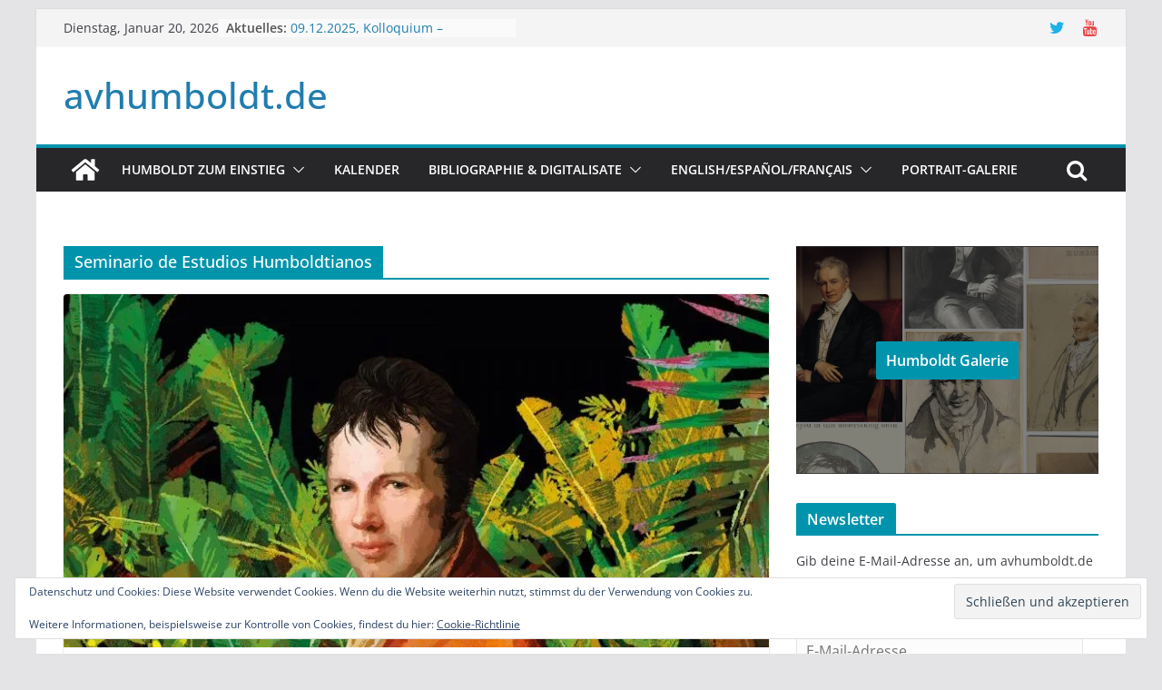

--- FILE ---
content_type: text/html; charset=UTF-8
request_url: https://www.avhumboldt.de/?tag=seminario-de-estudios-humboldtianos
body_size: 25052
content:
		<!doctype html>
		<html lang="de">
		
<head>

			<meta charset="UTF-8"/>
		<meta name="viewport" content="width=device-width, initial-scale=1">
		<link rel="profile" href="http://gmpg.org/xfn/11"/>
		
	<title>Seminario de Estudios Humboldtianos &#8211; avhumboldt.de</title>
<meta name='robots' content='max-image-preview:large' />
	<style>img:is([sizes="auto" i], [sizes^="auto," i]) { contain-intrinsic-size: 3000px 1500px }</style>
	<!-- Jetpack Site Verification Tags -->
<meta name="google-site-verification" content="tQf8uOb1VF7gzpSYeG4V0E7H9Hnry4jliQMs3f1Wavc" />
<meta name="msvalidate.01" content="86AD14D77E957F001B93CB2CDE27B1AF" />
<link rel='dns-prefetch' href='//secure.gravatar.com' />
<link rel='dns-prefetch' href='//stats.wp.com' />
<link rel='dns-prefetch' href='//v0.wordpress.com' />
<link rel='dns-prefetch' href='//jetpack.wordpress.com' />
<link rel='dns-prefetch' href='//s0.wp.com' />
<link rel='dns-prefetch' href='//public-api.wordpress.com' />
<link rel='dns-prefetch' href='//0.gravatar.com' />
<link rel='dns-prefetch' href='//1.gravatar.com' />
<link rel='dns-prefetch' href='//2.gravatar.com' />
<link rel='preconnect' href='//i0.wp.com' />
<link rel='preconnect' href='//c0.wp.com' />
<link rel="alternate" type="application/rss+xml" title="avhumboldt.de &raquo; Feed" href="https://www.avhumboldt.de/?feed=rss2" />
<link rel="alternate" type="application/rss+xml" title="avhumboldt.de &raquo; Kommentar-Feed" href="https://www.avhumboldt.de/?feed=comments-rss2" />
<link rel="alternate" type="text/calendar" title="avhumboldt.de &raquo; iCal Feed" href="https://www.avhumboldt.de?post_type=tribe_events&#038;ical=1" />
<link rel="alternate" type="application/rss+xml" title="avhumboldt.de &raquo; Seminario de Estudios Humboldtianos Schlagwort-Feed" href="https://www.avhumboldt.de/?feed=rss2&#038;tag=seminario-de-estudios-humboldtianos" />
<script type="text/javascript">
/* <![CDATA[ */
window._wpemojiSettings = {"baseUrl":"https:\/\/s.w.org\/images\/core\/emoji\/16.0.1\/72x72\/","ext":".png","svgUrl":"https:\/\/s.w.org\/images\/core\/emoji\/16.0.1\/svg\/","svgExt":".svg","source":{"concatemoji":"https:\/\/www.avhumboldt.de\/wp-includes\/js\/wp-emoji-release.min.js?ver=6.8.3"}};
/*! This file is auto-generated */
!function(s,n){var o,i,e;function c(e){try{var t={supportTests:e,timestamp:(new Date).valueOf()};sessionStorage.setItem(o,JSON.stringify(t))}catch(e){}}function p(e,t,n){e.clearRect(0,0,e.canvas.width,e.canvas.height),e.fillText(t,0,0);var t=new Uint32Array(e.getImageData(0,0,e.canvas.width,e.canvas.height).data),a=(e.clearRect(0,0,e.canvas.width,e.canvas.height),e.fillText(n,0,0),new Uint32Array(e.getImageData(0,0,e.canvas.width,e.canvas.height).data));return t.every(function(e,t){return e===a[t]})}function u(e,t){e.clearRect(0,0,e.canvas.width,e.canvas.height),e.fillText(t,0,0);for(var n=e.getImageData(16,16,1,1),a=0;a<n.data.length;a++)if(0!==n.data[a])return!1;return!0}function f(e,t,n,a){switch(t){case"flag":return n(e,"\ud83c\udff3\ufe0f\u200d\u26a7\ufe0f","\ud83c\udff3\ufe0f\u200b\u26a7\ufe0f")?!1:!n(e,"\ud83c\udde8\ud83c\uddf6","\ud83c\udde8\u200b\ud83c\uddf6")&&!n(e,"\ud83c\udff4\udb40\udc67\udb40\udc62\udb40\udc65\udb40\udc6e\udb40\udc67\udb40\udc7f","\ud83c\udff4\u200b\udb40\udc67\u200b\udb40\udc62\u200b\udb40\udc65\u200b\udb40\udc6e\u200b\udb40\udc67\u200b\udb40\udc7f");case"emoji":return!a(e,"\ud83e\udedf")}return!1}function g(e,t,n,a){var r="undefined"!=typeof WorkerGlobalScope&&self instanceof WorkerGlobalScope?new OffscreenCanvas(300,150):s.createElement("canvas"),o=r.getContext("2d",{willReadFrequently:!0}),i=(o.textBaseline="top",o.font="600 32px Arial",{});return e.forEach(function(e){i[e]=t(o,e,n,a)}),i}function t(e){var t=s.createElement("script");t.src=e,t.defer=!0,s.head.appendChild(t)}"undefined"!=typeof Promise&&(o="wpEmojiSettingsSupports",i=["flag","emoji"],n.supports={everything:!0,everythingExceptFlag:!0},e=new Promise(function(e){s.addEventListener("DOMContentLoaded",e,{once:!0})}),new Promise(function(t){var n=function(){try{var e=JSON.parse(sessionStorage.getItem(o));if("object"==typeof e&&"number"==typeof e.timestamp&&(new Date).valueOf()<e.timestamp+604800&&"object"==typeof e.supportTests)return e.supportTests}catch(e){}return null}();if(!n){if("undefined"!=typeof Worker&&"undefined"!=typeof OffscreenCanvas&&"undefined"!=typeof URL&&URL.createObjectURL&&"undefined"!=typeof Blob)try{var e="postMessage("+g.toString()+"("+[JSON.stringify(i),f.toString(),p.toString(),u.toString()].join(",")+"));",a=new Blob([e],{type:"text/javascript"}),r=new Worker(URL.createObjectURL(a),{name:"wpTestEmojiSupports"});return void(r.onmessage=function(e){c(n=e.data),r.terminate(),t(n)})}catch(e){}c(n=g(i,f,p,u))}t(n)}).then(function(e){for(var t in e)n.supports[t]=e[t],n.supports.everything=n.supports.everything&&n.supports[t],"flag"!==t&&(n.supports.everythingExceptFlag=n.supports.everythingExceptFlag&&n.supports[t]);n.supports.everythingExceptFlag=n.supports.everythingExceptFlag&&!n.supports.flag,n.DOMReady=!1,n.readyCallback=function(){n.DOMReady=!0}}).then(function(){return e}).then(function(){var e;n.supports.everything||(n.readyCallback(),(e=n.source||{}).concatemoji?t(e.concatemoji):e.wpemoji&&e.twemoji&&(t(e.twemoji),t(e.wpemoji)))}))}((window,document),window._wpemojiSettings);
/* ]]> */
</script>
<style id='wp-emoji-styles-inline-css' type='text/css'>

	img.wp-smiley, img.emoji {
		display: inline !important;
		border: none !important;
		box-shadow: none !important;
		height: 1em !important;
		width: 1em !important;
		margin: 0 0.07em !important;
		vertical-align: -0.1em !important;
		background: none !important;
		padding: 0 !important;
	}
</style>
<link rel='stylesheet' id='wp-block-library-css' href='https://c0.wp.com/c/6.8.3/wp-includes/css/dist/block-library/style.min.css' type='text/css' media='all' />
<style id='wp-block-library-theme-inline-css' type='text/css'>
.wp-block-audio :where(figcaption){color:#555;font-size:13px;text-align:center}.is-dark-theme .wp-block-audio :where(figcaption){color:#ffffffa6}.wp-block-audio{margin:0 0 1em}.wp-block-code{border:1px solid #ccc;border-radius:4px;font-family:Menlo,Consolas,monaco,monospace;padding:.8em 1em}.wp-block-embed :where(figcaption){color:#555;font-size:13px;text-align:center}.is-dark-theme .wp-block-embed :where(figcaption){color:#ffffffa6}.wp-block-embed{margin:0 0 1em}.blocks-gallery-caption{color:#555;font-size:13px;text-align:center}.is-dark-theme .blocks-gallery-caption{color:#ffffffa6}:root :where(.wp-block-image figcaption){color:#555;font-size:13px;text-align:center}.is-dark-theme :root :where(.wp-block-image figcaption){color:#ffffffa6}.wp-block-image{margin:0 0 1em}.wp-block-pullquote{border-bottom:4px solid;border-top:4px solid;color:currentColor;margin-bottom:1.75em}.wp-block-pullquote cite,.wp-block-pullquote footer,.wp-block-pullquote__citation{color:currentColor;font-size:.8125em;font-style:normal;text-transform:uppercase}.wp-block-quote{border-left:.25em solid;margin:0 0 1.75em;padding-left:1em}.wp-block-quote cite,.wp-block-quote footer{color:currentColor;font-size:.8125em;font-style:normal;position:relative}.wp-block-quote:where(.has-text-align-right){border-left:none;border-right:.25em solid;padding-left:0;padding-right:1em}.wp-block-quote:where(.has-text-align-center){border:none;padding-left:0}.wp-block-quote.is-large,.wp-block-quote.is-style-large,.wp-block-quote:where(.is-style-plain){border:none}.wp-block-search .wp-block-search__label{font-weight:700}.wp-block-search__button{border:1px solid #ccc;padding:.375em .625em}:where(.wp-block-group.has-background){padding:1.25em 2.375em}.wp-block-separator.has-css-opacity{opacity:.4}.wp-block-separator{border:none;border-bottom:2px solid;margin-left:auto;margin-right:auto}.wp-block-separator.has-alpha-channel-opacity{opacity:1}.wp-block-separator:not(.is-style-wide):not(.is-style-dots){width:100px}.wp-block-separator.has-background:not(.is-style-dots){border-bottom:none;height:1px}.wp-block-separator.has-background:not(.is-style-wide):not(.is-style-dots){height:2px}.wp-block-table{margin:0 0 1em}.wp-block-table td,.wp-block-table th{word-break:normal}.wp-block-table :where(figcaption){color:#555;font-size:13px;text-align:center}.is-dark-theme .wp-block-table :where(figcaption){color:#ffffffa6}.wp-block-video :where(figcaption){color:#555;font-size:13px;text-align:center}.is-dark-theme .wp-block-video :where(figcaption){color:#ffffffa6}.wp-block-video{margin:0 0 1em}:root :where(.wp-block-template-part.has-background){margin-bottom:0;margin-top:0;padding:1.25em 2.375em}
</style>
<link rel='stylesheet' id='mediaelement-css' href='https://c0.wp.com/c/6.8.3/wp-includes/js/mediaelement/mediaelementplayer-legacy.min.css' type='text/css' media='all' />
<link rel='stylesheet' id='wp-mediaelement-css' href='https://c0.wp.com/c/6.8.3/wp-includes/js/mediaelement/wp-mediaelement.min.css' type='text/css' media='all' />
<style id='jetpack-sharing-buttons-style-inline-css' type='text/css'>
.jetpack-sharing-buttons__services-list{display:flex;flex-direction:row;flex-wrap:wrap;gap:0;list-style-type:none;margin:5px;padding:0}.jetpack-sharing-buttons__services-list.has-small-icon-size{font-size:12px}.jetpack-sharing-buttons__services-list.has-normal-icon-size{font-size:16px}.jetpack-sharing-buttons__services-list.has-large-icon-size{font-size:24px}.jetpack-sharing-buttons__services-list.has-huge-icon-size{font-size:36px}@media print{.jetpack-sharing-buttons__services-list{display:none!important}}.editor-styles-wrapper .wp-block-jetpack-sharing-buttons{gap:0;padding-inline-start:0}ul.jetpack-sharing-buttons__services-list.has-background{padding:1.25em 2.375em}
</style>
<style id='global-styles-inline-css' type='text/css'>
:root{--wp--preset--aspect-ratio--square: 1;--wp--preset--aspect-ratio--4-3: 4/3;--wp--preset--aspect-ratio--3-4: 3/4;--wp--preset--aspect-ratio--3-2: 3/2;--wp--preset--aspect-ratio--2-3: 2/3;--wp--preset--aspect-ratio--16-9: 16/9;--wp--preset--aspect-ratio--9-16: 9/16;--wp--preset--color--black: #000000;--wp--preset--color--cyan-bluish-gray: #abb8c3;--wp--preset--color--white: #ffffff;--wp--preset--color--pale-pink: #f78da7;--wp--preset--color--vivid-red: #cf2e2e;--wp--preset--color--luminous-vivid-orange: #ff6900;--wp--preset--color--luminous-vivid-amber: #fcb900;--wp--preset--color--light-green-cyan: #7bdcb5;--wp--preset--color--vivid-green-cyan: #00d084;--wp--preset--color--pale-cyan-blue: #8ed1fc;--wp--preset--color--vivid-cyan-blue: #0693e3;--wp--preset--color--vivid-purple: #9b51e0;--wp--preset--gradient--vivid-cyan-blue-to-vivid-purple: linear-gradient(135deg,rgba(6,147,227,1) 0%,rgb(155,81,224) 100%);--wp--preset--gradient--light-green-cyan-to-vivid-green-cyan: linear-gradient(135deg,rgb(122,220,180) 0%,rgb(0,208,130) 100%);--wp--preset--gradient--luminous-vivid-amber-to-luminous-vivid-orange: linear-gradient(135deg,rgba(252,185,0,1) 0%,rgba(255,105,0,1) 100%);--wp--preset--gradient--luminous-vivid-orange-to-vivid-red: linear-gradient(135deg,rgba(255,105,0,1) 0%,rgb(207,46,46) 100%);--wp--preset--gradient--very-light-gray-to-cyan-bluish-gray: linear-gradient(135deg,rgb(238,238,238) 0%,rgb(169,184,195) 100%);--wp--preset--gradient--cool-to-warm-spectrum: linear-gradient(135deg,rgb(74,234,220) 0%,rgb(151,120,209) 20%,rgb(207,42,186) 40%,rgb(238,44,130) 60%,rgb(251,105,98) 80%,rgb(254,248,76) 100%);--wp--preset--gradient--blush-light-purple: linear-gradient(135deg,rgb(255,206,236) 0%,rgb(152,150,240) 100%);--wp--preset--gradient--blush-bordeaux: linear-gradient(135deg,rgb(254,205,165) 0%,rgb(254,45,45) 50%,rgb(107,0,62) 100%);--wp--preset--gradient--luminous-dusk: linear-gradient(135deg,rgb(255,203,112) 0%,rgb(199,81,192) 50%,rgb(65,88,208) 100%);--wp--preset--gradient--pale-ocean: linear-gradient(135deg,rgb(255,245,203) 0%,rgb(182,227,212) 50%,rgb(51,167,181) 100%);--wp--preset--gradient--electric-grass: linear-gradient(135deg,rgb(202,248,128) 0%,rgb(113,206,126) 100%);--wp--preset--gradient--midnight: linear-gradient(135deg,rgb(2,3,129) 0%,rgb(40,116,252) 100%);--wp--preset--font-size--small: 13px;--wp--preset--font-size--medium: 20px;--wp--preset--font-size--large: 36px;--wp--preset--font-size--x-large: 42px;--wp--preset--spacing--20: 0.44rem;--wp--preset--spacing--30: 0.67rem;--wp--preset--spacing--40: 1rem;--wp--preset--spacing--50: 1.5rem;--wp--preset--spacing--60: 2.25rem;--wp--preset--spacing--70: 3.38rem;--wp--preset--spacing--80: 5.06rem;--wp--preset--shadow--natural: 6px 6px 9px rgba(0, 0, 0, 0.2);--wp--preset--shadow--deep: 12px 12px 50px rgba(0, 0, 0, 0.4);--wp--preset--shadow--sharp: 6px 6px 0px rgba(0, 0, 0, 0.2);--wp--preset--shadow--outlined: 6px 6px 0px -3px rgba(255, 255, 255, 1), 6px 6px rgba(0, 0, 0, 1);--wp--preset--shadow--crisp: 6px 6px 0px rgba(0, 0, 0, 1);}:where(body) { margin: 0; }.wp-site-blocks > .alignleft { float: left; margin-right: 2em; }.wp-site-blocks > .alignright { float: right; margin-left: 2em; }.wp-site-blocks > .aligncenter { justify-content: center; margin-left: auto; margin-right: auto; }:where(.wp-site-blocks) > * { margin-block-start: 24px; margin-block-end: 0; }:where(.wp-site-blocks) > :first-child { margin-block-start: 0; }:where(.wp-site-blocks) > :last-child { margin-block-end: 0; }:root { --wp--style--block-gap: 24px; }:root :where(.is-layout-flow) > :first-child{margin-block-start: 0;}:root :where(.is-layout-flow) > :last-child{margin-block-end: 0;}:root :where(.is-layout-flow) > *{margin-block-start: 24px;margin-block-end: 0;}:root :where(.is-layout-constrained) > :first-child{margin-block-start: 0;}:root :where(.is-layout-constrained) > :last-child{margin-block-end: 0;}:root :where(.is-layout-constrained) > *{margin-block-start: 24px;margin-block-end: 0;}:root :where(.is-layout-flex){gap: 24px;}:root :where(.is-layout-grid){gap: 24px;}.is-layout-flow > .alignleft{float: left;margin-inline-start: 0;margin-inline-end: 2em;}.is-layout-flow > .alignright{float: right;margin-inline-start: 2em;margin-inline-end: 0;}.is-layout-flow > .aligncenter{margin-left: auto !important;margin-right: auto !important;}.is-layout-constrained > .alignleft{float: left;margin-inline-start: 0;margin-inline-end: 2em;}.is-layout-constrained > .alignright{float: right;margin-inline-start: 2em;margin-inline-end: 0;}.is-layout-constrained > .aligncenter{margin-left: auto !important;margin-right: auto !important;}.is-layout-constrained > :where(:not(.alignleft):not(.alignright):not(.alignfull)){margin-left: auto !important;margin-right: auto !important;}body .is-layout-flex{display: flex;}.is-layout-flex{flex-wrap: wrap;align-items: center;}.is-layout-flex > :is(*, div){margin: 0;}body .is-layout-grid{display: grid;}.is-layout-grid > :is(*, div){margin: 0;}body{padding-top: 0px;padding-right: 0px;padding-bottom: 0px;padding-left: 0px;}a:where(:not(.wp-element-button)){text-decoration: underline;}:root :where(.wp-element-button, .wp-block-button__link){background-color: #32373c;border-width: 0;color: #fff;font-family: inherit;font-size: inherit;line-height: inherit;padding: calc(0.667em + 2px) calc(1.333em + 2px);text-decoration: none;}.has-black-color{color: var(--wp--preset--color--black) !important;}.has-cyan-bluish-gray-color{color: var(--wp--preset--color--cyan-bluish-gray) !important;}.has-white-color{color: var(--wp--preset--color--white) !important;}.has-pale-pink-color{color: var(--wp--preset--color--pale-pink) !important;}.has-vivid-red-color{color: var(--wp--preset--color--vivid-red) !important;}.has-luminous-vivid-orange-color{color: var(--wp--preset--color--luminous-vivid-orange) !important;}.has-luminous-vivid-amber-color{color: var(--wp--preset--color--luminous-vivid-amber) !important;}.has-light-green-cyan-color{color: var(--wp--preset--color--light-green-cyan) !important;}.has-vivid-green-cyan-color{color: var(--wp--preset--color--vivid-green-cyan) !important;}.has-pale-cyan-blue-color{color: var(--wp--preset--color--pale-cyan-blue) !important;}.has-vivid-cyan-blue-color{color: var(--wp--preset--color--vivid-cyan-blue) !important;}.has-vivid-purple-color{color: var(--wp--preset--color--vivid-purple) !important;}.has-black-background-color{background-color: var(--wp--preset--color--black) !important;}.has-cyan-bluish-gray-background-color{background-color: var(--wp--preset--color--cyan-bluish-gray) !important;}.has-white-background-color{background-color: var(--wp--preset--color--white) !important;}.has-pale-pink-background-color{background-color: var(--wp--preset--color--pale-pink) !important;}.has-vivid-red-background-color{background-color: var(--wp--preset--color--vivid-red) !important;}.has-luminous-vivid-orange-background-color{background-color: var(--wp--preset--color--luminous-vivid-orange) !important;}.has-luminous-vivid-amber-background-color{background-color: var(--wp--preset--color--luminous-vivid-amber) !important;}.has-light-green-cyan-background-color{background-color: var(--wp--preset--color--light-green-cyan) !important;}.has-vivid-green-cyan-background-color{background-color: var(--wp--preset--color--vivid-green-cyan) !important;}.has-pale-cyan-blue-background-color{background-color: var(--wp--preset--color--pale-cyan-blue) !important;}.has-vivid-cyan-blue-background-color{background-color: var(--wp--preset--color--vivid-cyan-blue) !important;}.has-vivid-purple-background-color{background-color: var(--wp--preset--color--vivid-purple) !important;}.has-black-border-color{border-color: var(--wp--preset--color--black) !important;}.has-cyan-bluish-gray-border-color{border-color: var(--wp--preset--color--cyan-bluish-gray) !important;}.has-white-border-color{border-color: var(--wp--preset--color--white) !important;}.has-pale-pink-border-color{border-color: var(--wp--preset--color--pale-pink) !important;}.has-vivid-red-border-color{border-color: var(--wp--preset--color--vivid-red) !important;}.has-luminous-vivid-orange-border-color{border-color: var(--wp--preset--color--luminous-vivid-orange) !important;}.has-luminous-vivid-amber-border-color{border-color: var(--wp--preset--color--luminous-vivid-amber) !important;}.has-light-green-cyan-border-color{border-color: var(--wp--preset--color--light-green-cyan) !important;}.has-vivid-green-cyan-border-color{border-color: var(--wp--preset--color--vivid-green-cyan) !important;}.has-pale-cyan-blue-border-color{border-color: var(--wp--preset--color--pale-cyan-blue) !important;}.has-vivid-cyan-blue-border-color{border-color: var(--wp--preset--color--vivid-cyan-blue) !important;}.has-vivid-purple-border-color{border-color: var(--wp--preset--color--vivid-purple) !important;}.has-vivid-cyan-blue-to-vivid-purple-gradient-background{background: var(--wp--preset--gradient--vivid-cyan-blue-to-vivid-purple) !important;}.has-light-green-cyan-to-vivid-green-cyan-gradient-background{background: var(--wp--preset--gradient--light-green-cyan-to-vivid-green-cyan) !important;}.has-luminous-vivid-amber-to-luminous-vivid-orange-gradient-background{background: var(--wp--preset--gradient--luminous-vivid-amber-to-luminous-vivid-orange) !important;}.has-luminous-vivid-orange-to-vivid-red-gradient-background{background: var(--wp--preset--gradient--luminous-vivid-orange-to-vivid-red) !important;}.has-very-light-gray-to-cyan-bluish-gray-gradient-background{background: var(--wp--preset--gradient--very-light-gray-to-cyan-bluish-gray) !important;}.has-cool-to-warm-spectrum-gradient-background{background: var(--wp--preset--gradient--cool-to-warm-spectrum) !important;}.has-blush-light-purple-gradient-background{background: var(--wp--preset--gradient--blush-light-purple) !important;}.has-blush-bordeaux-gradient-background{background: var(--wp--preset--gradient--blush-bordeaux) !important;}.has-luminous-dusk-gradient-background{background: var(--wp--preset--gradient--luminous-dusk) !important;}.has-pale-ocean-gradient-background{background: var(--wp--preset--gradient--pale-ocean) !important;}.has-electric-grass-gradient-background{background: var(--wp--preset--gradient--electric-grass) !important;}.has-midnight-gradient-background{background: var(--wp--preset--gradient--midnight) !important;}.has-small-font-size{font-size: var(--wp--preset--font-size--small) !important;}.has-medium-font-size{font-size: var(--wp--preset--font-size--medium) !important;}.has-large-font-size{font-size: var(--wp--preset--font-size--large) !important;}.has-x-large-font-size{font-size: var(--wp--preset--font-size--x-large) !important;}
:root :where(.wp-block-pullquote){font-size: 1.5em;line-height: 1.6;}
</style>
<link rel='stylesheet' id='colormag_style-css' href='https://www.avhumboldt.de/wp-content/themes/colormag/style.css?ver=3.1.0' type='text/css' media='all' />
<style id='colormag_style-inline-css' type='text/css'>
.colormag-button,
			blockquote, button,
			input[type=reset],
			input[type=button],
			input[type=submit],
			.cm-home-icon.front_page_on,
			.cm-post-categories a,
			.cm-primary-nav ul li ul li:hover,
			.cm-primary-nav ul li.current-menu-item,
			.cm-primary-nav ul li.current_page_ancestor,
			.cm-primary-nav ul li.current-menu-ancestor,
			.cm-primary-nav ul li.current_page_item,
			.cm-primary-nav ul li:hover,
			.cm-primary-nav ul li.focus,
			.cm-mobile-nav li a:hover,
			.colormag-header-clean #cm-primary-nav .cm-menu-toggle:hover,
			.cm-header .cm-mobile-nav li:hover,
			.cm-header .cm-mobile-nav li.current-page-ancestor,
			.cm-header .cm-mobile-nav li.current-menu-ancestor,
			.cm-header .cm-mobile-nav li.current-page-item,
			.cm-header .cm-mobile-nav li.current-menu-item,
			.cm-primary-nav ul li.focus > a,
			.cm-layout-2 .cm-primary-nav ul ul.sub-menu li.focus > a,
			.cm-mobile-nav .current-menu-item>a, .cm-mobile-nav .current_page_item>a,
			.colormag-header-clean .cm-mobile-nav li:hover > a,
			.colormag-header-clean .cm-mobile-nav li.current-page-ancestor > a,
			.colormag-header-clean .cm-mobile-nav li.current-menu-ancestor > a,
			.colormag-header-clean .cm-mobile-nav li.current-page-item > a,
			.colormag-header-clean .cm-mobile-nav li.current-menu-item > a,
			.fa.search-top:hover,
			.widget_call_to_action .btn--primary,
			.colormag-footer--classic .cm-footer-cols .cm-row .cm-widget-title span::before,
			.colormag-footer--classic-bordered .cm-footer-cols .cm-row .cm-widget-title span::before,
			.cm-featured-posts .cm-widget-title span,
			.cm-featured-category-slider-widget .cm-slide-content .cm-entry-header-meta .cm-post-categories a,
			.cm-highlighted-posts .cm-post-content .cm-entry-header-meta .cm-post-categories a,
			.cm-category-slide-next, .cm-category-slide-prev, .slide-next,
			.slide-prev, .cm-tabbed-widget ul li, .cm-posts .wp-pagenavi .current,
			.cm-posts .wp-pagenavi a:hover, .cm-secondary .cm-widget-title span,
			.cm-posts .post .cm-post-content .cm-entry-header-meta .cm-post-categories a,
			.cm-page-header .cm-page-title span, .entry-meta .post-format i,
			.format-link, .cm-entry-button, .infinite-scroll .tg-infinite-scroll,
			.no-more-post-text, .pagination span,
			.comments-area .comment-author-link span,
			.cm-footer-cols .cm-row .cm-widget-title span,
			.advertisement_above_footer .cm-widget-title span,
			.error, .cm-primary .cm-widget-title span,
			.related-posts-wrapper.style-three .cm-post-content .cm-entry-title a:hover:before,
			.cm-slider-area .cm-widget-title span,
			.cm-beside-slider-widget .cm-widget-title span,
			.top-full-width-sidebar .cm-widget-title span,
			.wp-block-quote, .wp-block-quote.is-style-large,
			.wp-block-quote.has-text-align-right,
			.cm-error-404 .cm-btn, .widget .wp-block-heading, .wp-block-search button,
			.widget a::before, .cm-post-date a::before,
			.byline a::before,
			.colormag-footer--classic-bordered .cm-widget-title::before,
			.wp-block-button__link,
			#cm-tertiary .cm-widget-title span,
			.link-pagination .post-page-numbers.current,
			.wp-block-query-pagination-numbers .page-numbers.current,
			.wp-element-button,
			.wp-block-button .wp-block-button__link,
			.wp-element-button,
			.cm-layout-2 .cm-primary-nav ul ul.sub-menu li:hover,
			.cm-layout-2 .cm-primary-nav ul ul.sub-menu li.current-menu-ancestor,
			.cm-layout-2 .cm-primary-nav ul ul.sub-menu li.current-menu-item,
			.cm-layout-2 .cm-primary-nav ul ul.sub-menu li.focus,
			.search-wrap button,
			.page-numbers .current,
			.wp-block-search .wp-element-button:hover{background-color:#0094ac;}a,
			.cm-layout-2 #cm-primary-nav .fa.search-top:hover,
			.cm-layout-2 #cm-primary-nav.cm-mobile-nav .cm-random-post a:hover .fa-random,
			.cm-layout-2 #cm-primary-nav.cm-primary-nav .cm-random-post a:hover .fa-random,
			.cm-layout-2 .breaking-news .newsticker a:hover,
			.cm-layout-2 .cm-primary-nav ul li.current-menu-item > a,
			.cm-layout-2 .cm-primary-nav ul li.current_page_item > a,
			.cm-layout-2 .cm-primary-nav ul li:hover > a,
			.cm-layout-2 .cm-primary-nav ul li.focus > a
			.dark-skin .cm-layout-2-style-1 #cm-primary-nav.cm-primary-nav .cm-home-icon:hover .fa,
			.byline a:hover, .comments a:hover, .cm-edit-link a:hover, .cm-post-date a:hover,
			.social-links:not(.cm-header-actions .social-links) i.fa:hover, .cm-tag-links a:hover,
			.colormag-header-clean .social-links li:hover i.fa, .cm-layout-2-style-1 .social-links li:hover i.fa,
			.colormag-header-clean .breaking-news .newsticker a:hover, .widget_featured_posts .article-content .cm-entry-title a:hover,
			.widget_featured_slider .slide-content .cm-below-entry-meta .byline a:hover,
			.widget_featured_slider .slide-content .cm-below-entry-meta .comments a:hover,
			.widget_featured_slider .slide-content .cm-below-entry-meta .cm-post-date a:hover,
			.widget_featured_slider .slide-content .cm-entry-title a:hover,
			.widget_block_picture_news.widget_featured_posts .article-content .cm-entry-title a:hover,
			.widget_highlighted_posts .article-content .cm-below-entry-meta .byline a:hover,
			.widget_highlighted_posts .article-content .cm-below-entry-meta .comments a:hover,
			.widget_highlighted_posts .article-content .cm-below-entry-meta .cm-post-date a:hover,
			.widget_highlighted_posts .article-content .cm-entry-title a:hover, i.fa-arrow-up, i.fa-arrow-down,
			.cm-site-title a, #content .post .article-content .cm-entry-title a:hover, .entry-meta .byline i,
			.entry-meta .cat-links i, .entry-meta a, .post .cm-entry-title a:hover, .search .cm-entry-title a:hover,
			.entry-meta .comments-link a:hover, .entry-meta .cm-edit-link a:hover, .entry-meta .cm-post-date a:hover,
			.entry-meta .cm-tag-links a:hover, .single #content .tags a:hover, .count, .next a:hover, .previous a:hover,
			.related-posts-main-title .fa, .single-related-posts .article-content .cm-entry-title a:hover,
			.pagination a span:hover,
			#content .comments-area a.comment-cm-edit-link:hover, #content .comments-area a.comment-permalink:hover,
			#content .comments-area article header cite a:hover, .comments-area .comment-author-link a:hover,
			.comment .comment-reply-link:hover,
			.nav-next a, .nav-previous a,
			#cm-footer .cm-footer-menu ul li a:hover,
			.cm-footer-cols .cm-row a:hover, a#scroll-up i, .related-posts-wrapper-flyout .cm-entry-title a:hover,
			.human-diff-time .human-diff-time-display:hover,
			.cm-layout-2-style-1 #cm-primary-nav .fa:hover,
			.cm-footer-bar a,
			.cm-post-date a:hover,
			.cm-author a:hover,
			.cm-comments-link a:hover,
			.cm-tag-links a:hover,
			.cm-edit-link a:hover,
			.cm-footer-bar .copyright a,
			.cm-featured-posts .cm-entry-title a:hover,
			.cm-posts .post .cm-post-content .cm-entry-title a:hover,
			.cm-posts .post .single-title-above .cm-entry-title a:hover,
			.cm-layout-2 .cm-primary-nav ul li:hover > a,
			.cm-layout-2 #cm-primary-nav .fa:hover,
			.cm-entry-title a:hover,
			button:hover, input[type="button"]:hover,
			input[type="reset"]:hover,
			input[type="submit"]:hover,
			.wp-block-button .wp-block-button__link:hover,
			.cm-button:hover,
			.wp-element-button:hover,
			li.product .added_to_cart:hover,
			.comments-area .comment-permalink:hover,
			.cm-footer-bar-area .cm-footer-bar__2 a{color:#0094ac;}#cm-primary-nav,
			.cm-contained .cm-header-2 .cm-row{border-top-color:#0094ac;}.cm-layout-2 #cm-primary-nav,
			.cm-layout-2 .cm-primary-nav ul ul.sub-menu li:hover,
			.cm-layout-2 .cm-primary-nav ul > li:hover > a,
			.cm-layout-2 .cm-primary-nav ul > li.current-menu-item > a,
			.cm-layout-2 .cm-primary-nav ul > li.current-menu-ancestor > a,
			.cm-layout-2 .cm-primary-nav ul ul.sub-menu li.current-menu-ancestor,
			.cm-layout-2 .cm-primary-nav ul ul.sub-menu li.current-menu-item,
			.cm-layout-2 .cm-primary-nav ul ul.sub-menu li.focus,
			cm-layout-2 .cm-primary-nav ul ul.sub-menu li.current-menu-ancestor,
			cm-layout-2 .cm-primary-nav ul ul.sub-menu li.current-menu-item,
			cm-layout-2 #cm-primary-nav .cm-menu-toggle:hover,
			cm-layout-2 #cm-primary-nav.cm-mobile-nav .cm-menu-toggle,
			cm-layout-2 .cm-primary-nav ul > li:hover > a,
			cm-layout-2 .cm-primary-nav ul > li.current-menu-item > a,
			cm-layout-2 .cm-primary-nav ul > li.current-menu-ancestor > a,
			.cm-layout-2 .cm-primary-nav ul li.focus > a, .pagination a span:hover,
			.cm-error-404 .cm-btn,
			.single-post .cm-post-categories a::after,
			.widget .block-title,
			.cm-layout-2 .cm-primary-nav ul li.focus > a,
			button,
			input[type="button"],
			input[type="reset"],
			input[type="submit"],
			.wp-block-button .wp-block-button__link,
			.cm-button,
			.wp-element-button,
			li.product .added_to_cart{border-color:#0094ac;}.cm-secondary .cm-widget-title,
			#cm-tertiary .cm-widget-title,
			.widget_featured_posts .widget-title,
			#secondary .widget-title,
			#cm-tertiary .widget-title,
			.cm-page-header .cm-page-title,
			.cm-footer-cols .cm-row .widget-title,
			.advertisement_above_footer .widget-title,
			#primary .widget-title,
			.widget_slider_area .widget-title,
			.widget_beside_slider .widget-title,
			.top-full-width-sidebar .widget-title,
			.cm-footer-cols .cm-row .cm-widget-title,
			.cm-footer-bar .copyright a,
			.cm-layout-2.cm-layout-2-style-2 #cm-primary-nav,
			.cm-layout-2 .cm-primary-nav ul > li:hover > a,
			.cm-layout-2 .cm-primary-nav ul > li.current-menu-item > a{border-bottom-color:#0094ac;}.cm-header .cm-menu-toggle svg,
			.cm-header .cm-menu-toggle svg{fill:#fff;}.cm-footer-bar-area .cm-footer-bar__2 a{color:#207daf;}.mzb-featured-posts, .mzb-social-icon, .mzb-featured-categories, .mzb-social-icons-insert{--color--light--primary:rgba(0,148,172,0.1);}body{--color--light--primary:#0094ac;--color--primary:#0094ac;}
</style>
<link rel='stylesheet' id='colormag-fontawesome-css' href='https://www.avhumboldt.de/wp-content/themes/colormag/assets/library/fontawesome/css/font-awesome.min.css?ver=3.1.0' type='text/css' media='all' />
<link rel='stylesheet' id='jetpack-swiper-library-css' href='https://c0.wp.com/p/jetpack/15.4/_inc/blocks/swiper.css' type='text/css' media='all' />
<link rel='stylesheet' id='jetpack-carousel-css' href='https://c0.wp.com/p/jetpack/15.4/modules/carousel/jetpack-carousel.css' type='text/css' media='all' />
<link rel='stylesheet' id='tiled-gallery-css' href='https://c0.wp.com/p/jetpack/15.4/modules/tiled-gallery/tiled-gallery/tiled-gallery.css' type='text/css' media='all' />
<link rel='stylesheet' id='jetpack-subscriptions-css' href='https://c0.wp.com/p/jetpack/15.4/_inc/build/subscriptions/subscriptions.min.css' type='text/css' media='all' />
<link rel='stylesheet' id='tablepress-default-css' href='https://www.avhumboldt.de/wp-content/plugins/tablepress/css/build/default.css?ver=3.2.6' type='text/css' media='all' />
<script type="text/javascript" src="https://c0.wp.com/c/6.8.3/wp-includes/js/jquery/jquery.min.js" id="jquery-core-js"></script>
<script type="text/javascript" src="https://c0.wp.com/c/6.8.3/wp-includes/js/jquery/jquery-migrate.min.js" id="jquery-migrate-js"></script>
<!--[if lte IE 8]>
<script type="text/javascript" src="https://www.avhumboldt.de/wp-content/themes/colormag/assets/js/html5shiv.min.js?ver=3.1.0" id="html5-js"></script>
<![endif]-->
<link rel="https://api.w.org/" href="https://www.avhumboldt.de/index.php?rest_route=/" /><link rel="alternate" title="JSON" type="application/json" href="https://www.avhumboldt.de/index.php?rest_route=/wp/v2/tags/3615" /><link rel="EditURI" type="application/rsd+xml" title="RSD" href="https://www.avhumboldt.de/xmlrpc.php?rsd" />
<meta name="tec-api-version" content="v1"><meta name="tec-api-origin" content="https://www.avhumboldt.de"><link rel="alternate" href="https://www.avhumboldt.de/index.php?rest_route=%2Ftribe%2Fevents%2Fv1%2Fevents%2F&#038;tags=seminario-de-estudios-humboldtianos" />	<style>img#wpstats{display:none}</style>
		<link id='MediaRSS' rel='alternate' type='application/rss+xml' title='NextGEN Gallery RSS Feed' href='https://www.avhumboldt.de/wp-content/plugins/nextgen-gallery/src/Legacy/xml/media-rss.php' />

<!-- Jetpack Open Graph Tags -->
<meta property="og:type" content="website" />
<meta property="og:title" content="Seminario de Estudios Humboldtianos &#8211; avhumboldt.de" />
<meta property="og:url" content="https://www.avhumboldt.de/?tag=seminario-de-estudios-humboldtianos" />
<meta property="og:site_name" content="avhumboldt.de" />
<meta property="og:image" content="https://i0.wp.com/www.avhumboldt.de/wp-content/uploads/2025/08/cropped-Stieler-1843-e1756378439157.jpg?fit=512%2C512&#038;ssl=1" />
<meta property="og:image:width" content="512" />
<meta property="og:image:height" content="512" />
<meta property="og:image:alt" content="" />
<meta property="og:locale" content="de_DE" />

<!-- End Jetpack Open Graph Tags -->
<link rel="icon" href="https://i0.wp.com/www.avhumboldt.de/wp-content/uploads/2025/08/cropped-Stieler-1843-e1756378439157.jpg?fit=32%2C32&#038;ssl=1" sizes="32x32" />
<link rel="icon" href="https://i0.wp.com/www.avhumboldt.de/wp-content/uploads/2025/08/cropped-Stieler-1843-e1756378439157.jpg?fit=192%2C192&#038;ssl=1" sizes="192x192" />
<link rel="apple-touch-icon" href="https://i0.wp.com/www.avhumboldt.de/wp-content/uploads/2025/08/cropped-Stieler-1843-e1756378439157.jpg?fit=180%2C180&#038;ssl=1" />
<meta name="msapplication-TileImage" content="https://i0.wp.com/www.avhumboldt.de/wp-content/uploads/2025/08/cropped-Stieler-1843-e1756378439157.jpg?fit=270%2C270&#038;ssl=1" />

</head>

<body class="archive tag tag-seminario-de-estudios-humboldtianos tag-3615 custom-background wp-embed-responsive wp-theme-colormag tribe-no-js cm-header-layout-1 adv-style-1  boxed">




		<div id="page" class="hfeed site">
				<a class="skip-link screen-reader-text" href="#main">Zum Inhalt springen</a>
		

			<header id="cm-masthead" class="cm-header cm-layout-1 cm-layout-1-style-1 cm-full-width">
		
		
				<div class="cm-top-bar">
					<div class="cm-container">
						<div class="cm-row">
							<div class="cm-top-bar__1">
				
		<div class="date-in-header">
			Dienstag, Januar 20, 2026		</div>

		
		<div class="breaking-news">
			<strong class="breaking-news-latest">Aktuelles: </strong>

			<ul class="newsticker">
									<li>
						<a href="https://www.avhumboldt.de/?p=21942" title="09.12.2025, Kolloquium – Humboldts Netzwerke: Humboldt Listens – Alexander von Humboldt and the Birth of Acoustic Ecology">
							09.12.2025, Kolloquium – Humboldts Netzwerke: Humboldt Listens – Alexander von Humboldt and the Birth of Acoustic Ecology						</a>
					</li>
									<li>
						<a href="https://www.avhumboldt.de/?p=21878" title="18.09.2025, Alexander von Humboldt in Berlin erleben – Stadtführung &#038; Szenische Lesung">
							18.09.2025, Alexander von Humboldt in Berlin erleben – Stadtführung &#038; Szenische Lesung						</a>
					</li>
									<li>
						<a href="https://www.avhumboldt.de/?p=21836" title="Alexander-von-Humboldt-Tag der BBAW: &#8222;Unterwegs nach Zentralasien. Die Edition der Fragmente des Sibirischen Reise-Journals 1829&#8220;, 12.09.2025">
							Alexander-von-Humboldt-Tag der BBAW: &#8222;Unterwegs nach Zentralasien. Die Edition der Fragmente des Sibirischen Reise-Journals 1829&#8220;, 12.09.2025						</a>
					</li>
									<li>
						<a href="https://www.avhumboldt.de/?p=21780" title="28.06.2025, &#8222;Alexander von Humboldt auf Reisen&#8220; bei der Langen Nacht der Wissenschaften, Berlin">
							28.06.2025, &#8222;Alexander von Humboldt auf Reisen&#8220; bei der Langen Nacht der Wissenschaften, Berlin						</a>
					</li>
									<li>
						<a href="https://www.avhumboldt.de/?p=21710" title="11.02.2025, Kolloquium – Humboldts Netzwerke: Dominik Erdmann, &#8222;Alexander von Humboldts Schreibwerkstatt. Totalansichten aus dem Zettelkasten&#8220;, Berlin">
							11.02.2025, Kolloquium – Humboldts Netzwerke: Dominik Erdmann, &#8222;Alexander von Humboldts Schreibwerkstatt. Totalansichten aus dem Zettelkasten&#8220;, Berlin						</a>
					</li>
							</ul>
		</div>

									</div>

							<div class="cm-top-bar__2">
				
		<div class="social-links">
			<ul>
				<li><a href="https://twitter.com/avhr_bbaw" target="_blank"><i class="fa fa-twitter"></i></a></li><li><a href="https://www.youtube.com/playlist?list=PLh4oaN5arlcCA_wB2_T3inn3Dh2eTRNfO" target="_blank"><i class="fa fa-youtube"></i></a></li>			</ul>
		</div><!-- .social-links -->
									</div>
						</div>
					</div>
				</div>

				
				<div class="cm-main-header">
		
		
	<div id="cm-header-1" class="cm-header-1">
		<div class="cm-container">
			<div class="cm-row">

				<div class="cm-header-col-1">
										<div id="cm-site-branding" class="cm-site-branding">
							</div><!-- #cm-site-branding -->
	
	<div id="cm-site-info" class="">
								<h3 class="cm-site-title">
							<a href="https://www.avhumboldt.de/" title="avhumboldt.de" rel="home">avhumboldt.de</a>
						</h3>
						
									</div><!-- #cm-site-info -->
					</div><!-- .cm-header-col-1 -->

				<div class="cm-header-col-2">
								</div><!-- .cm-header-col-2 -->

		</div>
	</div>
</div>
		
<div id="cm-header-2" class="cm-header-2">
	<nav id="cm-primary-nav" class="cm-primary-nav">
		<div class="cm-container">
			<div class="cm-row">
				
				<div class="cm-home-icon">
					<a href="https://www.avhumboldt.de/"
					   title="avhumboldt.de"
					>
						<svg class="cm-icon cm-icon--home" xmlns="http://www.w3.org/2000/svg" viewBox="0 0 28 22"><path d="M13.6465 6.01133L5.11148 13.0409V20.6278C5.11148 20.8242 5.18952 21.0126 5.32842 21.1515C5.46733 21.2904 5.65572 21.3685 5.85217 21.3685L11.0397 21.3551C11.2355 21.3541 11.423 21.2756 11.5611 21.1368C11.6992 20.998 11.7767 20.8102 11.7767 20.6144V16.1837C11.7767 15.9873 11.8547 15.7989 11.9937 15.66C12.1326 15.521 12.321 15.443 12.5174 15.443H15.4801C15.6766 15.443 15.865 15.521 16.0039 15.66C16.1428 15.7989 16.2208 15.9873 16.2208 16.1837V20.6111C16.2205 20.7086 16.2394 20.8052 16.2765 20.8953C16.3136 20.9854 16.3681 21.0673 16.4369 21.1364C16.5057 21.2054 16.5875 21.2602 16.6775 21.2975C16.7675 21.3349 16.864 21.3541 16.9615 21.3541L22.1472 21.3685C22.3436 21.3685 22.532 21.2904 22.6709 21.1515C22.8099 21.0126 22.8879 20.8242 22.8879 20.6278V13.0358L14.3548 6.01133C14.2544 5.93047 14.1295 5.88637 14.0006 5.88637C13.8718 5.88637 13.7468 5.93047 13.6465 6.01133ZM27.1283 10.7892L23.2582 7.59917V1.18717C23.2582 1.03983 23.1997 0.898538 23.0955 0.794359C22.9913 0.69018 22.8501 0.631653 22.7027 0.631653H20.1103C19.963 0.631653 19.8217 0.69018 19.7175 0.794359C19.6133 0.898538 19.5548 1.03983 19.5548 1.18717V4.54848L15.4102 1.13856C15.0125 0.811259 14.5134 0.632307 13.9983 0.632307C13.4832 0.632307 12.9841 0.811259 12.5864 1.13856L0.868291 10.7892C0.81204 10.8357 0.765501 10.8928 0.731333 10.9573C0.697165 11.0218 0.676038 11.0924 0.66916 11.165C0.662282 11.2377 0.669786 11.311 0.691245 11.3807C0.712704 11.4505 0.747696 11.5153 0.794223 11.5715L1.97469 13.0066C2.02109 13.063 2.07816 13.1098 2.14264 13.1441C2.20711 13.1784 2.27773 13.1997 2.35044 13.2067C2.42315 13.2137 2.49653 13.2063 2.56638 13.1849C2.63623 13.1636 2.70118 13.1286 2.7575 13.0821L13.6465 4.11333C13.7468 4.03247 13.8718 3.98837 14.0006 3.98837C14.1295 3.98837 14.2544 4.03247 14.3548 4.11333L25.2442 13.0821C25.3004 13.1286 25.3653 13.1636 25.435 13.1851C25.5048 13.2065 25.5781 13.214 25.6507 13.2071C25.7234 13.2003 25.794 13.1791 25.8584 13.145C25.9229 13.1108 25.98 13.0643 26.0265 13.008L27.207 11.5729C27.2535 11.5164 27.2883 11.4512 27.3095 11.3812C27.3307 11.3111 27.3379 11.2375 27.3306 11.1647C27.3233 11.0919 27.3016 11.0212 27.2669 10.9568C27.2322 10.8923 27.1851 10.8354 27.1283 10.7892Z" /></svg>					</a>
				</div>
				
											<div class="cm-header-actions">
													<div class="cm-top-search">
						<i class="fa fa-search search-top"></i>
						<div class="search-form-top">
									
<form action="https://www.avhumboldt.de/" class="search-form searchform clearfix" method="get" role="search">

	<div class="search-wrap">
		<input type="search"
		       class="s field"
		       name="s"
		       value=""
		       placeholder="Suchen"
		/>

		<button class="search-icon" type="submit"></button>
	</div>

</form><!-- .searchform -->
						</div>
					</div>
									</div>
				
					<p class="cm-menu-toggle" aria-expanded="false">
						<svg class="cm-icon cm-icon--bars" xmlns="http://www.w3.org/2000/svg" viewBox="0 0 24 24"><path d="M21 19H3a1 1 0 0 1 0-2h18a1 1 0 0 1 0 2Zm0-6H3a1 1 0 0 1 0-2h18a1 1 0 0 1 0 2Zm0-6H3a1 1 0 0 1 0-2h18a1 1 0 0 1 0 2Z"></path></svg>						<svg class="cm-icon cm-icon--x-mark" xmlns="http://www.w3.org/2000/svg" viewBox="0 0 24 24"><path d="m13.4 12 8.3-8.3c.4-.4.4-1 0-1.4s-1-.4-1.4 0L12 10.6 3.7 2.3c-.4-.4-1-.4-1.4 0s-.4 1 0 1.4l8.3 8.3-8.3 8.3c-.4.4-.4 1 0 1.4.2.2.4.3.7.3s.5-.1.7-.3l8.3-8.3 8.3 8.3c.2.2.5.3.7.3s.5-.1.7-.3c.4-.4.4-1 0-1.4L13.4 12z"></path></svg>					</p>
					<div class="cm-menu-primary-container"><ul id="menu-170703" class="menu"><li id="menu-item-12064" class="menu-item menu-item-type-taxonomy menu-item-object-category menu-item-has-children menu-item-12064"><a href="https://www.avhumboldt.de/?cat=1">HUMBOLDT ZUM EINSTIEG</a><span role="button" tabindex="0" class="cm-submenu-toggle" onkeypress=""><svg class="cm-icon" xmlns="http://www.w3.org/2000/svg" xml:space="preserve" viewBox="0 0 24 24"><path d="M12 17.5c-.3 0-.5-.1-.7-.3l-9-9c-.4-.4-.4-1 0-1.4s1-.4 1.4 0l8.3 8.3 8.3-8.3c.4-.4 1-.4 1.4 0s.4 1 0 1.4l-9 9c-.2.2-.4.3-.7.3z"/></svg></span>
<ul class="sub-menu">
	<li id="menu-item-18388" class="menu-item menu-item-type-taxonomy menu-item-object-category menu-item-18388"><a href="https://www.avhumboldt.de/?cat=900">Neues aus der Forschung</a></li>
	<li id="menu-item-18390" class="menu-item menu-item-type-taxonomy menu-item-object-category menu-item-18390"><a href="https://www.avhumboldt.de/?cat=697">Humboldts Vita</a></li>
	<li id="menu-item-18389" class="menu-item menu-item-type-taxonomy menu-item-object-category menu-item-18389"><a href="https://www.avhumboldt.de/?cat=12">Zeitgenossen</a></li>
	<li id="menu-item-18393" class="menu-item menu-item-type-taxonomy menu-item-object-category menu-item-18393"><a href="https://www.avhumboldt.de/?cat=149">Tagebücher</a></li>
	<li id="menu-item-18391" class="menu-item menu-item-type-taxonomy menu-item-object-category menu-item-18391"><a href="https://www.avhumboldt.de/?cat=17">Faksimile und Digitalisate</a></li>
	<li id="menu-item-18392" class="menu-item menu-item-type-taxonomy menu-item-object-category menu-item-18392"><a href="https://www.avhumboldt.de/?cat=20">Video/Film/TV</a></li>
</ul>
</li>
<li id="menu-item-12141" class="menu-item menu-item-type-custom menu-item-object-custom menu-item-12141"><a href="http://www.avhumboldt.de/?post_type=tribe_events">Kalender</a></li>
<li id="menu-item-12053" class="menu-item menu-item-type-post_type menu-item-object-page menu-item-has-children menu-item-12053"><a href="https://www.avhumboldt.de/?page_id=5">Bibliographie &#038; Digitalisate</a><span role="button" tabindex="0" class="cm-submenu-toggle" onkeypress=""><svg class="cm-icon" xmlns="http://www.w3.org/2000/svg" xml:space="preserve" viewBox="0 0 24 24"><path d="M12 17.5c-.3 0-.5-.1-.7-.3l-9-9c-.4-.4-.4-1 0-1.4s1-.4 1.4 0l8.3 8.3 8.3-8.3c.4-.4 1-.4 1.4 0s.4 1 0 1.4l-9 9c-.2.2-.4.3-.7.3z"/></svg></span>
<ul class="sub-menu">
	<li id="menu-item-12056" class="menu-item menu-item-type-post_type menu-item-object-page menu-item-12056"><a href="https://www.avhumboldt.de/?page_id=206">Kosmos-Register</a></li>
	<li id="menu-item-12059" class="menu-item menu-item-type-post_type menu-item-object-page menu-item-12059"><a href="https://www.avhumboldt.de/?page_id=469">Humboldt Digital</a></li>
	<li id="menu-item-12057" class="menu-item menu-item-type-post_type menu-item-object-page menu-item-12057"><a href="https://www.avhumboldt.de/?page_id=1380">Auswahlbibliographie der Sekundärliteratur</a></li>
</ul>
</li>
<li id="menu-item-12309" class="menu-item menu-item-type-taxonomy menu-item-object-category menu-item-has-children menu-item-12309"><a href="https://www.avhumboldt.de/?cat=43">English/Español/Français</a><span role="button" tabindex="0" class="cm-submenu-toggle" onkeypress=""><svg class="cm-icon" xmlns="http://www.w3.org/2000/svg" xml:space="preserve" viewBox="0 0 24 24"><path d="M12 17.5c-.3 0-.5-.1-.7-.3l-9-9c-.4-.4-.4-1 0-1.4s1-.4 1.4 0l8.3 8.3 8.3-8.3c.4-.4 1-.4 1.4 0s.4 1 0 1.4l-9 9c-.2.2-.4.3-.7.3z"/></svg></span>
<ul class="sub-menu">
	<li id="menu-item-12310" class="menu-item menu-item-type-taxonomy menu-item-object-category menu-item-12310"><a href="https://www.avhumboldt.de/?cat=45">English</a></li>
	<li id="menu-item-12311" class="menu-item menu-item-type-taxonomy menu-item-object-category menu-item-12311"><a href="https://www.avhumboldt.de/?cat=47">Español</a></li>
	<li id="menu-item-12312" class="menu-item menu-item-type-taxonomy menu-item-object-category menu-item-12312"><a href="https://www.avhumboldt.de/?cat=46">Français</a></li>
</ul>
</li>
<li id="menu-item-20708" class="menu-item menu-item-type-post_type menu-item-object-page menu-item-20708"><a href="https://www.avhumboldt.de/?page_id=20693">Portrait-Galerie</a></li>
</ul></div>
			</div>
		</div>
	</nav>
</div>
			
				</div> <!-- /.cm-main-header -->
		
				</header><!-- #cm-masthead -->
		
		

	<div id="cm-content" class="cm-content">
		
		<div class="cm-container">
		<div class="cm-row">
	
		<div id="cm-primary" class="cm-primary">

			
		<header class="cm-page-header">
			
				<h1 class="cm-page-title">
					<span>
						Seminario de Estudios Humboldtianos					</span>
				</h1>
						</header><!-- .cm-page-header -->

		
			<div class="cm-posts cm-layout-2 cm-layout-2-style-1 col-2" >
										
<article id="post-14385"
	class=" post-14385 post type-post status-publish format-standard has-post-thumbnail hentry category-avh250-das-humboldt-jubilaeum-2019 category-espanol category-einstieg category-konferenz category-neues-aus-der-forschung tag-academia-colombiana-de-ciencias-exactas-fisicas-y-naturales tag-alberto-gomez-gutierrez tag-alexander-von-humboldt tag-andres-felipe-roldan tag-antioquia tag-arnaldo-garcia-guinand tag-beatriz-gonzalez-aranda tag-berlin-brandenburgische-akademie-der-wissenschaften-bbaw tag-cantata-humboldtiana tag-colombia tag-cosmos tag-dario-valencia-restrepo tag-enrique-forero tag-felipe-lamus-ochoa tag-felix-mendelssohn tag-fernando-mora-angel tag-francisco-jose-de-caldas tag-gabriel-jaime-gomez-carder tag-galvanismo tag-geografia-de-las-plantas tag-geologia tag-jorge-reynolds-pombo tag-juan-luis-mejia tag-medellin tag-parque-explora tag-regiones-equinocciales tag-seminario-de-estudios-humboldtianos tag-sesion-no-3 tag-ulrich-paessler tag-universidad-eafit">
	
				<div class="cm-featured-image">
				<a href="https://www.avhumboldt.de/?p=14385" title="Conferencias: Seminario de Estudios Humboldtianos, Sesión No. 3, Medellín, Colombia">
					<img width="800" height="400" src="https://i0.wp.com/www.avhumboldt.de/wp-content/uploads/2019/07/Medellin_Kolumbien_20190724-4-e1563460565329.jpg?resize=800%2C400&amp;ssl=1" class="attachment-colormag-featured-image size-colormag-featured-image wp-post-image" alt="" decoding="async" fetchpriority="high" srcset="https://i0.wp.com/www.avhumboldt.de/wp-content/uploads/2019/07/Medellin_Kolumbien_20190724-4-e1563460565329.jpg?w=800&amp;ssl=1 800w, https://i0.wp.com/www.avhumboldt.de/wp-content/uploads/2019/07/Medellin_Kolumbien_20190724-4-e1563460565329.jpg?resize=500%2C250&amp;ssl=1 500w, https://i0.wp.com/www.avhumboldt.de/wp-content/uploads/2019/07/Medellin_Kolumbien_20190724-4-e1563460565329.jpg?resize=768%2C384&amp;ssl=1 768w" sizes="(max-width: 800px) 100vw, 800px" data-attachment-id="14391" data-permalink="https://www.avhumboldt.de/?attachment_id=14391" data-orig-file="https://i0.wp.com/www.avhumboldt.de/wp-content/uploads/2019/07/Medellin_Kolumbien_20190724-4-e1563460565329.jpg?fit=800%2C400&amp;ssl=1" data-orig-size="800,400" data-comments-opened="1" data-image-meta="{&quot;aperture&quot;:&quot;0&quot;,&quot;credit&quot;:&quot;&quot;,&quot;camera&quot;:&quot;&quot;,&quot;caption&quot;:&quot;&quot;,&quot;created_timestamp&quot;:&quot;0&quot;,&quot;copyright&quot;:&quot;&quot;,&quot;focal_length&quot;:&quot;0&quot;,&quot;iso&quot;:&quot;0&quot;,&quot;shutter_speed&quot;:&quot;0&quot;,&quot;title&quot;:&quot;&quot;,&quot;orientation&quot;:&quot;0&quot;}" data-image-title="Medellin_Kolumbien_20190724" data-image-description="" data-image-caption="" data-medium-file="https://i0.wp.com/www.avhumboldt.de/wp-content/uploads/2019/07/Medellin_Kolumbien_20190724-4-e1563460565329.jpg?fit=500%2C250&amp;ssl=1" data-large-file="https://i0.wp.com/www.avhumboldt.de/wp-content/uploads/2019/07/Medellin_Kolumbien_20190724-4-e1563460565329.jpg?fit=800%2C450&amp;ssl=1" />
								</a>
			</div>
				
	<div class="cm-post-content">
		<div class="cm-entry-header-meta"><div class="cm-post-categories"><a href="https://www.avhumboldt.de/?cat=3393"  rel="category tag">#AvH250 – das Humboldt-Jubiläum 2019</a><a href="https://www.avhumboldt.de/?cat=47"  rel="category tag">Español</a><a href="https://www.avhumboldt.de/?cat=1"  rel="category tag">HUMBOLDT ZUM EINSTIEG</a><a href="https://www.avhumboldt.de/?cat=3523"  rel="category tag">Konferenz</a><a href="https://www.avhumboldt.de/?cat=900"  rel="category tag">Neues aus der Forschung</a></div></div>
		<div class="cm-below-entry-meta ">
		<span class="cm-author cm-vcard">
			<svg class="cm-icon cm-icon--user" xmlns="http://www.w3.org/2000/svg" viewBox="0 0 24 24"><path d="M7 7c0-2.8 2.2-5 5-5s5 2.2 5 5-2.2 5-5 5-5-2.2-5-5zm9 7H8c-2.8 0-5 2.2-5 5v2c0 .6.4 1 1 1h16c.6 0 1-.4 1-1v-2c0-2.8-2.2-5-5-5z"></path></svg>			<a class="url fn n"
			href="https://www.avhumboldt.de/?author=25"
			title="Florian Schnee"
			>
				Florian Schnee			</a>
		</span>

		<span class="cm-post-date"><a href="https://www.avhumboldt.de/?p=14385" title="08:30" rel="bookmark"><svg class="cm-icon cm-icon--calendar-fill" xmlns="http://www.w3.org/2000/svg" viewBox="0 0 24 24"><path d="M21.1 6.6v1.6c0 .6-.4 1-1 1H3.9c-.6 0-1-.4-1-1V6.6c0-1.5 1.3-2.8 2.8-2.8h1.7V3c0-.6.4-1 1-1s1 .4 1 1v.8h5.2V3c0-.6.4-1 1-1s1 .4 1 1v.8h1.7c1.5 0 2.8 1.3 2.8 2.8zm-1 4.6H3.9c-.6 0-1 .4-1 1v7c0 1.5 1.3 2.8 2.8 2.8h12.6c1.5 0 2.8-1.3 2.8-2.8v-7c0-.6-.4-1-1-1z"></path></svg> <time class="entry-date published" datetime="2019-07-22T08:30:52+02:00">22. Juli 2019</time><time class="updated" datetime="2019-07-18T16:53:19+02:00">18. Juli 2019</time></a></span>
			<span class="cm-comments-link">
				<a href="https://www.avhumboldt.de/?p=14385#respond"><svg class="cm-icon cm-icon--comment" xmlns="http://www.w3.org/2000/svg" viewBox="0 0 24 24"><path d="M22 5v10c0 1.7-1.3 3-3 3H7.4l-3.7 3.7c-.2.2-.4.3-.7.3-.1 0-.3 0-.4-.1-.4-.1-.6-.5-.6-.9V5c0-1.7 1.3-3 3-3h14c1.7 0 3 1.3 3 3z"></path></svg> 0 Comments</a>			</span>

			<span class="cm-tag-links"><svg class="cm-icon cm-icon--tag" xmlns="http://www.w3.org/2000/svg" viewBox="0 0 24 24"><path d="m21.2 10.4-8.1-8.1c-.2-.2-.4-.3-.7-.3H3c-.6 0-1 .5-1 1v9.4c0 .3.1.5.3.7l8.1 8.1c.5.5 1.3.8 2 .8.8 0 1.5-.3 2-.8l6.7-6.7c1.2-1.2 1.2-3 .1-4.1zM7.7 8.7c-.6 0-1-.4-1-1s.4-1 1-1 1 .4 1 1-.4 1-1 1z"></path></svg> <a href="https://www.avhumboldt.de/?tag=academia-colombiana-de-ciencias-exactas-fisicas-y-naturales" rel="tag">Academia Colombiana de Ciencias Exactas Físicas y Naturales</a>, <a href="https://www.avhumboldt.de/?tag=alberto-gomez-gutierrez" rel="tag">Alberto Gómez Gutiérrez</a>, <a href="https://www.avhumboldt.de/?tag=alexander-von-humboldt" rel="tag">Alexander von Humboldt</a>, <a href="https://www.avhumboldt.de/?tag=andres-felipe-roldan" rel="tag">Andrés Felipe Roldán</a>, <a href="https://www.avhumboldt.de/?tag=antioquia" rel="tag">Antioquia</a>, <a href="https://www.avhumboldt.de/?tag=arnaldo-garcia-guinand" rel="tag">Arnaldo García Guinand</a>, <a href="https://www.avhumboldt.de/?tag=beatriz-gonzalez-aranda" rel="tag">Beatriz González Aranda</a>, <a href="https://www.avhumboldt.de/?tag=berlin-brandenburgische-akademie-der-wissenschaften-bbaw" rel="tag">Berlin-Brandenburgische Akademie der Wissenschaften (BBAW)</a>, <a href="https://www.avhumboldt.de/?tag=cantata-humboldtiana" rel="tag">Cantata Humboldtiana</a>, <a href="https://www.avhumboldt.de/?tag=colombia" rel="tag">Colombia</a>, <a href="https://www.avhumboldt.de/?tag=cosmos" rel="tag">Cosmos</a>, <a href="https://www.avhumboldt.de/?tag=dario-valencia-restrepo" rel="tag">Darío Valencia Restrepo</a>, <a href="https://www.avhumboldt.de/?tag=enrique-forero" rel="tag">Enrique Forero</a>, <a href="https://www.avhumboldt.de/?tag=felipe-lamus-ochoa" rel="tag">Felipe Lamus Ochoa</a>, <a href="https://www.avhumboldt.de/?tag=felix-mendelssohn" rel="tag">Felix Mendelssohn</a>, <a href="https://www.avhumboldt.de/?tag=fernando-mora-angel" rel="tag">Fernando Mora Ángel</a>, <a href="https://www.avhumboldt.de/?tag=francisco-jose-de-caldas" rel="tag">Francisco José de Caldas</a>, <a href="https://www.avhumboldt.de/?tag=gabriel-jaime-gomez-carder" rel="tag">Gabriel Jaime Gómez Carder</a>, <a href="https://www.avhumboldt.de/?tag=galvanismo" rel="tag">galvanismo</a>, <a href="https://www.avhumboldt.de/?tag=geografia-de-las-plantas" rel="tag">Geografía de las plantas</a>, <a href="https://www.avhumboldt.de/?tag=geologia" rel="tag">geología</a>, <a href="https://www.avhumboldt.de/?tag=jorge-reynolds-pombo" rel="tag">Jorge Reynolds Pombo</a>, <a href="https://www.avhumboldt.de/?tag=juan-luis-mejia" rel="tag">Juan Luis Mejía</a>, <a href="https://www.avhumboldt.de/?tag=medellin" rel="tag">Medellín</a>, <a href="https://www.avhumboldt.de/?tag=parque-explora" rel="tag">Parque Explora</a>, <a href="https://www.avhumboldt.de/?tag=regiones-equinocciales" rel="tag">regiones equinocciales</a>, <a href="https://www.avhumboldt.de/?tag=seminario-de-estudios-humboldtianos" rel="tag">Seminario de Estudios Humboldtianos</a>, <a href="https://www.avhumboldt.de/?tag=sesion-no-3" rel="tag">Sesión No. 3</a>, <a href="https://www.avhumboldt.de/?tag=ulrich-paessler" rel="tag">Ulrich Paessler</a>, <a href="https://www.avhumboldt.de/?tag=universidad-eafit" rel="tag">Universidad EAFIT</a></span></div>
		<header class="cm-entry-header">
				<h2 class="cm-entry-title">
			<a href="https://www.avhumboldt.de/?p=14385" title="Conferencias: Seminario de Estudios Humboldtianos, Sesión No. 3, Medellín, Colombia">
				Conferencias: Seminario de Estudios Humboldtianos, Sesión No. 3, Medellín, Colombia			</a>
		</h2>
			</header>


	<div class="cm-entry-summary">
			<p>El próximo miércoles 24 de julio en Parque Explora, Medellín, Colombia comparte con expertos nacionales e internacionales episodios fascinantes de la vida y obra de Alexander von Humboldt. Además de reconocidos investigadores, el evento incorpora voces desde el arte, como la de la Maestra Beatriz González con su trabajo sobre la estética humboldtiana del paisaje. Así, Medellín hace parte de las seis ciudades colombianas que celebran a Alexander von Humboldt con motivo de los 250 años de su natalicio, subrayan su vigencia como científico y el significado de su viaje a las regiones equinocciales, iniciado en 1799.</p>

	<a class="cm-entry-button" title="Conferencias: Seminario de Estudios Humboldtianos, Sesión No. 3, Medellín, Colombia" href="https://www.avhumboldt.de/?p=14385">
		<span>Read More</span>
	</a>
</div>

	
	</div>

	</article>

								</div><!-- .cm-posts -->

					</div><!-- #cm-primary -->

	
<div id="cm-secondary" class="cm-secondary">
	
	<aside id="block-5" class="widget widget_block">
<div class="wp-block-cover is-light" style="min-height:251px;aspect-ratio:unset;"><img loading="lazy" decoding="async" width="791" height="451" class="wp-block-cover__image-background wp-image-20703" alt="" src="http://www.avhumboldt.de/wp-content/uploads/2023/04/avh_galerie-1.png" data-object-fit="cover" srcset="https://i0.wp.com/www.avhumboldt.de/wp-content/uploads/2023/04/avh_galerie-1.png?w=791&amp;ssl=1 791w, https://i0.wp.com/www.avhumboldt.de/wp-content/uploads/2023/04/avh_galerie-1.png?resize=500%2C285&amp;ssl=1 500w, https://i0.wp.com/www.avhumboldt.de/wp-content/uploads/2023/04/avh_galerie-1.png?resize=768%2C438&amp;ssl=1 768w" sizes="auto, (max-width: 791px) 100vw, 791px" /><span aria-hidden="true" class="wp-block-cover__background has-background-dim"></span><div class="wp-block-cover__inner-container is-layout-flow wp-block-cover-is-layout-flow">
<div class="wp-block-buttons is-content-justification-center is-layout-flex wp-container-core-buttons-is-layout-a89b3969 wp-block-buttons-is-layout-flex">
<div class="wp-block-button"><a class="wp-block-button__link wp-element-button" href="http://www.avhumboldt.de/?page_id=20693"><strong>Humboldt Galerie</strong></a></div>
</div>
</div></div>
</aside><aside id="blog_subscription-6" class="widget widget_blog_subscription jetpack_subscription_widget"><h3 class="cm-widget-title"><span>Newsletter</span></h3>
			<div class="wp-block-jetpack-subscriptions__container">
			<form action="#" method="post" accept-charset="utf-8" id="subscribe-blog-blog_subscription-6"
				data-blog="8109194"
				data-post_access_level="everybody" >
									<div id="subscribe-text"><p>Gib deine E-Mail-Adresse an, um avhumboldt.de zu abonnieren und Benachrichtigungen über neue Beiträge via E-Mail zu erhalten.</p>
</div>
										<p id="subscribe-email">
						<label id="jetpack-subscribe-label"
							class="screen-reader-text"
							for="subscribe-field-blog_subscription-6">
							E-Mail-Adresse						</label>
						<input type="email" name="email" autocomplete="email" required="required"
																					value=""
							id="subscribe-field-blog_subscription-6"
							placeholder="E-Mail-Adresse"
						/>
					</p>

					<p id="subscribe-submit"
											>
						<input type="hidden" name="action" value="subscribe"/>
						<input type="hidden" name="source" value="https://www.avhumboldt.de/?tag=seminario-de-estudios-humboldtianos"/>
						<input type="hidden" name="sub-type" value="widget"/>
						<input type="hidden" name="redirect_fragment" value="subscribe-blog-blog_subscription-6"/>
						<input type="hidden" id="_wpnonce" name="_wpnonce" value="60e1f7eb39" /><input type="hidden" name="_wp_http_referer" value="/?tag=seminario-de-estudios-humboldtianos" />						<button type="submit"
															class="wp-block-button__link"
																					name="jetpack_subscriptions_widget"
						>
							Abonnieren						</button>
					</p>
							</form>
							<div class="wp-block-jetpack-subscriptions__subscount">
					Schließe dich 2.210 anderen Abonnenten an				</div>
						</div>
			
</aside><aside id="top-posts-4" class="widget widget_top-posts"><h3 class="cm-widget-title"><span>avhumboldt TOP 5</span></h3><ul class='widgets-list-layout no-grav'>
<li><a href="https://www.avhumboldt.de/?p=18024" title="Karten zu Humboldts Reisestationen durch die amerikanischen Tropen (1799–1804)" class="bump-view" data-bump-view="tp"><img loading="lazy" width="40" height="40" src="https://i0.wp.com/www.avhumboldt.de/wp-content/uploads/2020/08/Map_Alexander_von_Humboldt_expedition-de_2000px-e1598446929685.png?fit=1000%2C417&#038;ssl=1&#038;resize=40%2C40" srcset="https://i0.wp.com/www.avhumboldt.de/wp-content/uploads/2020/08/Map_Alexander_von_Humboldt_expedition-de_2000px-e1598446929685.png?fit=1000%2C417&amp;ssl=1&amp;resize=40%2C40 1x, https://i0.wp.com/www.avhumboldt.de/wp-content/uploads/2020/08/Map_Alexander_von_Humboldt_expedition-de_2000px-e1598446929685.png?fit=1000%2C417&amp;ssl=1&amp;resize=60%2C60 1.5x, https://i0.wp.com/www.avhumboldt.de/wp-content/uploads/2020/08/Map_Alexander_von_Humboldt_expedition-de_2000px-e1598446929685.png?fit=1000%2C417&amp;ssl=1&amp;resize=80%2C80 2x, https://i0.wp.com/www.avhumboldt.de/wp-content/uploads/2020/08/Map_Alexander_von_Humboldt_expedition-de_2000px-e1598446929685.png?fit=1000%2C417&amp;ssl=1&amp;resize=120%2C120 3x, https://i0.wp.com/www.avhumboldt.de/wp-content/uploads/2020/08/Map_Alexander_von_Humboldt_expedition-de_2000px-e1598446929685.png?fit=1000%2C417&amp;ssl=1&amp;resize=160%2C160 4x" alt="Karten zu Humboldts Reisestationen durch die amerikanischen Tropen (1799–1804)" data-pin-nopin="true" class="widgets-list-layout-blavatar" /></a><div class="widgets-list-layout-links">
								<a href="https://www.avhumboldt.de/?p=18024" title="Karten zu Humboldts Reisestationen durch die amerikanischen Tropen (1799–1804)" class="bump-view" data-bump-view="tp">Karten zu Humboldts Reisestationen durch die amerikanischen Tropen (1799–1804)</a>
							</div>
							</li><li><a href="https://www.avhumboldt.de/?p=11781" title="Alexander von Humboldts Naturgemälde der Tropen: das &quot;Tableau physique des Andes et pays voisins&quot; (1807)" class="bump-view" data-bump-view="tp"><img loading="lazy" width="40" height="40" src="https://i0.wp.com/www.avhumboldt.de/wp-content/uploads/2017/02/tableauphysique-300dpi.jpeg?fit=1200%2C778&#038;ssl=1&#038;resize=40%2C40" srcset="https://i0.wp.com/www.avhumboldt.de/wp-content/uploads/2017/02/tableauphysique-300dpi.jpeg?fit=1200%2C778&amp;ssl=1&amp;resize=40%2C40 1x, https://i0.wp.com/www.avhumboldt.de/wp-content/uploads/2017/02/tableauphysique-300dpi.jpeg?fit=1200%2C778&amp;ssl=1&amp;resize=60%2C60 1.5x, https://i0.wp.com/www.avhumboldt.de/wp-content/uploads/2017/02/tableauphysique-300dpi.jpeg?fit=1200%2C778&amp;ssl=1&amp;resize=80%2C80 2x, https://i0.wp.com/www.avhumboldt.de/wp-content/uploads/2017/02/tableauphysique-300dpi.jpeg?fit=1200%2C778&amp;ssl=1&amp;resize=120%2C120 3x, https://i0.wp.com/www.avhumboldt.de/wp-content/uploads/2017/02/tableauphysique-300dpi.jpeg?fit=1200%2C778&amp;ssl=1&amp;resize=160%2C160 4x" alt="Alexander von Humboldts Naturgemälde der Tropen: das &quot;Tableau physique des Andes et pays voisins&quot; (1807)" data-pin-nopin="true" class="widgets-list-layout-blavatar" /></a><div class="widgets-list-layout-links">
								<a href="https://www.avhumboldt.de/?p=11781" title="Alexander von Humboldts Naturgemälde der Tropen: das &quot;Tableau physique des Andes et pays voisins&quot; (1807)" class="bump-view" data-bump-view="tp">Alexander von Humboldts Naturgemälde der Tropen: das &quot;Tableau physique des Andes et pays voisins&quot; (1807)</a>
							</div>
							</li><li><a href="https://www.avhumboldt.de/?p=8442" title="Portraitgalerie Alexander von Humboldt" class="bump-view" data-bump-view="tp"><img loading="lazy" width="40" height="40" src="https://i0.wp.com/www.avhumboldt.de/wp-content/uploads/2025/08/cropped-Stieler-1843-e1756378439157.jpg?fit=40%2C40&#038;ssl=1&#038;resize=40%2C40" srcset="https://i0.wp.com/www.avhumboldt.de/wp-content/uploads/2025/08/cropped-Stieler-1843-e1756378439157.jpg?fit=40%2C40&amp;ssl=1&amp;resize=40%2C40 1x" alt="Portraitgalerie Alexander von Humboldt" data-pin-nopin="true" class="widgets-list-layout-blavatar" /></a><div class="widgets-list-layout-links">
								<a href="https://www.avhumboldt.de/?p=8442" title="Portraitgalerie Alexander von Humboldt" class="bump-view" data-bump-view="tp">Portraitgalerie Alexander von Humboldt</a>
							</div>
							</li><li><a href="https://www.avhumboldt.de/?p=12483" title="Révolutions dans le cosmos. Essais de libération géographique: Humboldt, Thoreau, Reclus (Classiques Garnier)" class="bump-view" data-bump-view="tp"><img loading="lazy" width="40" height="40" src="https://i0.wp.com/www.avhumboldt.de/wp-content/uploads/2018/02/Stieler-Portrait.jpg?fit=794%2C197&#038;ssl=1&#038;resize=40%2C40" srcset="https://i0.wp.com/www.avhumboldt.de/wp-content/uploads/2018/02/Stieler-Portrait.jpg?fit=794%2C197&amp;ssl=1&amp;resize=40%2C40 1x, https://i0.wp.com/www.avhumboldt.de/wp-content/uploads/2018/02/Stieler-Portrait.jpg?fit=794%2C197&amp;ssl=1&amp;resize=60%2C60 1.5x, https://i0.wp.com/www.avhumboldt.de/wp-content/uploads/2018/02/Stieler-Portrait.jpg?fit=794%2C197&amp;ssl=1&amp;resize=80%2C80 2x, https://i0.wp.com/www.avhumboldt.de/wp-content/uploads/2018/02/Stieler-Portrait.jpg?fit=794%2C197&amp;ssl=1&amp;resize=120%2C120 3x, https://i0.wp.com/www.avhumboldt.de/wp-content/uploads/2018/02/Stieler-Portrait.jpg?fit=794%2C197&amp;ssl=1&amp;resize=160%2C160 4x" alt="Révolutions dans le cosmos. Essais de libération géographique: Humboldt, Thoreau, Reclus (Classiques Garnier)" data-pin-nopin="true" class="widgets-list-layout-blavatar" /></a><div class="widgets-list-layout-links">
								<a href="https://www.avhumboldt.de/?p=12483" title="Révolutions dans le cosmos. Essais de libération géographique: Humboldt, Thoreau, Reclus (Classiques Garnier)" class="bump-view" data-bump-view="tp">Révolutions dans le cosmos. Essais de libération géographique: Humboldt, Thoreau, Reclus (Classiques Garnier)</a>
							</div>
							</li><li><a href="https://www.avhumboldt.de/?page_id=469" title="Humboldt Digital" class="bump-view" data-bump-view="tp"><img loading="lazy" width="40" height="40" src="https://i0.wp.com/www.avhumboldt.de/wp-content/uploads/2009/06/Humboldt-Digital-Logo_gross.png?resize=40%2C40" srcset="https://i0.wp.com/www.avhumboldt.de/wp-content/uploads/2009/06/Humboldt-Digital-Logo_gross.png?resize=40%2C40 1x, https://i0.wp.com/www.avhumboldt.de/wp-content/uploads/2009/06/Humboldt-Digital-Logo_gross.png?resize=60%2C60 1.5x, https://i0.wp.com/www.avhumboldt.de/wp-content/uploads/2009/06/Humboldt-Digital-Logo_gross.png?resize=80%2C80 2x, https://i0.wp.com/www.avhumboldt.de/wp-content/uploads/2009/06/Humboldt-Digital-Logo_gross.png?resize=120%2C120 3x, https://i0.wp.com/www.avhumboldt.de/wp-content/uploads/2009/06/Humboldt-Digital-Logo_gross.png?resize=160%2C160 4x" alt="Humboldt Digital" data-pin-nopin="true" class="widgets-list-layout-blavatar" /></a><div class="widgets-list-layout-links">
								<a href="https://www.avhumboldt.de/?page_id=469" title="Humboldt Digital" class="bump-view" data-bump-view="tp">Humboldt Digital</a>
							</div>
							</li></ul>
</aside><aside id="eu_cookie_law_widget-3" class="widget widget_eu_cookie_law_widget">
<div
	class="hide-on-button"
	data-hide-timeout="30"
	data-consent-expiration="180"
	id="eu-cookie-law"
>
	<form method="post" id="jetpack-eu-cookie-law-form">
		<input type="submit" value="Schließen und akzeptieren" class="accept" />
	</form>

	Datenschutz und Cookies: Diese Website verwendet Cookies. Wenn du die Website weiterhin nutzt, stimmst du der Verwendung von Cookies zu.<br />
<br />
Weitere Informationen, beispielsweise zur Kontrolle von Cookies, findest du hier:
		<a href="https://automattic.com/cookies/" rel="nofollow">
		Cookie-Richtlinie	</a>
</div>
</aside><aside id="block-11" class="widget widget_block">
<div class="wp-block-group is-layout-constrained wp-block-group-is-layout-constrained">
<h3 class="wp-block-heading">Aktuelle Beiträge aus der Forschung</h3>
</div>
</aside><aside id="block-12" class="widget widget_block">
<div class="wp-block-group is-layout-constrained wp-block-group-is-layout-constrained"><ul class="has-authors wp-block-rss"><li class='wp-block-rss__item'><div class='wp-block-rss__item-title'><a href='https://www.hin-online.de/index.php/hin/article/view/387'>Auszug aus dem Roman „Die zerbrochene Zunge“</a></div><span class="wp-block-rss__item-author">von Ottmar Ette</span></li><li class='wp-block-rss__item'><div class='wp-block-rss__item-title'><a href='https://www.hin-online.de/index.php/hin/article/view/377'>Der Disput zwischen Gustav Rose und Jean-Baptiste Boussingault zum Silber im Uralgold.</a></div><span class="wp-block-rss__item-author">von Ulrich Karl Bernd Stottmeister</span></li><li class='wp-block-rss__item'><div class='wp-block-rss__item-title'><a href='https://www.hin-online.de/index.php/hin/article/view/393'>El “afro” de don Fernando Ortiz y los “africanos” de Humboldt. “Afro”, “África”, Afro-Latinidad en la historia, memoria y herencia cultural de la América ibérica y el Caribe</a></div><span class="wp-block-rss__item-author">von Michael Zeuske</span></li><li class='wp-block-rss__item'><div class='wp-block-rss__item-title'><a href='https://www.hin-online.de/index.php/hin/article/view/390'>Alexander von Humboldt, the Spanish crown and Hispanic science</a></div><span class="wp-block-rss__item-author">von Miguel Ángel Puig-Samper</span></li><li class='wp-block-rss__item'><div class='wp-block-rss__item-title'><a href='https://www.hin-online.de/index.php/hin/article/view/389'>Quest for knowledge in a world of politics:</a></div><span class="wp-block-rss__item-author">von Sandra Rebok</span></li><li class='wp-block-rss__item'><div class='wp-block-rss__item-title'><a href='https://www.hin-online.de/index.php/hin/article/view/391'>A pioneer of Literary Aesthetics?</a></div><span class="wp-block-rss__item-author">von Markus Alexander Lenz</span></li><li class='wp-block-rss__item'><div class='wp-block-rss__item-title'><a href='https://www.hin-online.de/index.php/hin/article/view/382'>Chinesische Gärten im Kosmos: Die östliche Perspektive in Alexander von Humboldts Konzept des Ganzen der Natur</a></div><span class="wp-block-rss__item-author">von Qiyu LONG</span></li><li class='wp-block-rss__item'><div class='wp-block-rss__item-title'><a href='https://www.hin-online.de/index.php/hin/article/view/380'>Alexander von Humboldts Beurteilung der Solequellen in Slonsk (Słońsk) an der Weichsel im Jahr 1794, seine Vorschläge und wie es vor Ort weiterging</a></div><span class="wp-block-rss__item-author">von Dagmar Hülsenberg</span></li><li class='wp-block-rss__item'><div class='wp-block-rss__item-title'><a href='https://www.hin-online.de/index.php/hin/article/view/386'>“My dear, lovely Gabriele!ʺ Alexander von Humboldt’s correspondence with his niece Gabriele von Bülow</a></div><span class="wp-block-rss__item-author">von Ulrike Leitner</span></li><li class='wp-block-rss__item'><div class='wp-block-rss__item-title'><a href='https://www.hin-online.de/index.php/hin/article/view/383'>Bridging the Divide between Science and Poetry: The Comparatist Legacy of Alexander von Humboldt.</a></div><span class="wp-block-rss__item-author">von Bertrand Guest</span></li><li class='wp-block-rss__item'><div class='wp-block-rss__item-title'><a href='https://www.hin-online.de/index.php/hin/article/view/378'>Ambiguity as Principle</a></div><span class="wp-block-rss__item-author">von Andreas W. Daum</span></li><li class='wp-block-rss__item'><div class='wp-block-rss__item-title'><a href='https://www.hin-online.de/index.php/hin/article/view/384'>Brazilian Native useful plants in Humboldt and Bonpland’s travel records and works: biodiversity and traditional knowledge beyond borders</a></div><span class="wp-block-rss__item-author">von Leopoldo C. Baratto</span></li><li class='wp-block-rss__item'><div class='wp-block-rss__item-title'><a href='https://www.hin-online.de/index.php/hin/article/view/392'>Die Seilbrücke bei Penipe – ein neuer Quellenfund zur Geschichte eines Bildes</a></div><span class="wp-block-rss__item-author">von Carmen Götz</span></li><li class='wp-block-rss__item'><div class='wp-block-rss__item-title'><a href='https://www.hin-online.de/index.php/hin/article/view/385'>Alexander von Humboldt und die Gewinnung des Siedesalzes im späten 18. Jahrhundert</a></div><span class="wp-block-rss__item-author">von Hans-Heinz Emons</span></li></ul></div>
</aside><aside id="categories-441940156" class="widget widget_categories"><h3 class="cm-widget-title"><span>Kategorien</span></h3><form action="https://www.avhumboldt.de" method="get"><label class="screen-reader-text" for="cat">Kategorien</label><select  name='cat' id='cat' class='postform'>
	<option value='-1'>Kategorie auswählen</option>
	<option class="level-0" value="43">» OTHER LANGUAGES</option>
	<option class="level-1" value="45">&nbsp;&nbsp;&nbsp;English</option>
	<option class="level-1" value="47">&nbsp;&nbsp;&nbsp;Español</option>
	<option class="level-1" value="46">&nbsp;&nbsp;&nbsp;Français</option>
	<option class="level-0" value="3393">#AvH250 – das Humboldt-Jubiläum 2019</option>
	<option class="level-0" value="3005">Blog</option>
	<option class="level-0" value="3962">DHM</option>
	<option class="level-0" value="3213">edition humboldt</option>
	<option class="level-0" value="83">HiN</option>
	<option class="level-0" value="3724">Humboldt Forum</option>
	<option class="level-0" value="1">HUMBOLDT ZUM EINSTIEG</option>
	<option class="level-1" value="697">&nbsp;&nbsp;&nbsp;Humboldts Vita</option>
	<option class="level-1" value="659">&nbsp;&nbsp;&nbsp;Zitate über Humboldt</option>
	<option class="level-0" value="3523">Konferenz</option>
	<option class="level-0" value="10">MATERIALIEN</option>
	<option class="level-1" value="21">&nbsp;&nbsp;&nbsp;Audio</option>
	<option class="level-1" value="22">&nbsp;&nbsp;&nbsp;Karten</option>
	<option class="level-1" value="25">&nbsp;&nbsp;&nbsp;Landschaftsmalerei</option>
	<option class="level-1" value="23">&nbsp;&nbsp;&nbsp;Portraits</option>
	<option class="level-1" value="20">&nbsp;&nbsp;&nbsp;Video/Film/TV</option>
	<option class="level-1" value="24">&nbsp;&nbsp;&nbsp;Zeichnungen und Skizzen</option>
	<option class="level-0" value="3412">Proyecto Humboldt Digital</option>
	<option class="level-0" value="15">TEXTE</option>
	<option class="level-1" value="231">&nbsp;&nbsp;&nbsp;Ausstellungskataloge</option>
	<option class="level-1" value="18">&nbsp;&nbsp;&nbsp;Briefedition und -korrespondenz</option>
	<option class="level-1" value="17">&nbsp;&nbsp;&nbsp;Faksimile und Digitalisate</option>
	<option class="level-1" value="1767">&nbsp;&nbsp;&nbsp;Manuskripte der Humboldt-Forschung</option>
	<option class="level-1" value="3867">&nbsp;&nbsp;&nbsp;Nachlass</option>
	<option class="level-1" value="900">&nbsp;&nbsp;&nbsp;Neues aus der Forschung</option>
	<option class="level-1" value="149">&nbsp;&nbsp;&nbsp;Tagebücher</option>
	<option class="level-1" value="1484">&nbsp;&nbsp;&nbsp;Übersetzung</option>
	<option class="level-1" value="16">&nbsp;&nbsp;&nbsp;Werkeditionen</option>
	<option class="level-0" value="9">THEMEN</option>
	<option class="level-1" value="35">&nbsp;&nbsp;&nbsp;Amerika-Reise</option>
	<option class="level-1" value="2795">&nbsp;&nbsp;&nbsp;Anthropologie</option>
	<option class="level-1" value="27">&nbsp;&nbsp;&nbsp;Antike</option>
	<option class="level-1" value="26">&nbsp;&nbsp;&nbsp;Aufklärung</option>
	<option class="level-1" value="101">&nbsp;&nbsp;&nbsp;Berlin</option>
	<option class="level-1" value="3624">&nbsp;&nbsp;&nbsp;Botanik</option>
	<option class="level-1" value="13">&nbsp;&nbsp;&nbsp;Globalisierung</option>
	<option class="level-1" value="119">&nbsp;&nbsp;&nbsp;Humboldtian Science</option>
	<option class="level-1" value="120">&nbsp;&nbsp;&nbsp;Humboldtian Writing</option>
	<option class="level-1" value="154">&nbsp;&nbsp;&nbsp;Humboldts Vorbilder</option>
	<option class="level-1" value="3250">&nbsp;&nbsp;&nbsp;Italien-Reise</option>
	<option class="level-1" value="14">&nbsp;&nbsp;&nbsp;Klassik und Romantik</option>
	<option class="level-1" value="3043">&nbsp;&nbsp;&nbsp;Ökologie und Umwelt</option>
	<option class="level-1" value="37">&nbsp;&nbsp;&nbsp;Pariser Zeit</option>
	<option class="level-1" value="38">&nbsp;&nbsp;&nbsp;Preußen</option>
	<option class="level-1" value="36">&nbsp;&nbsp;&nbsp;Russland-Reise</option>
	<option class="level-1" value="12">&nbsp;&nbsp;&nbsp;Zeitgenossen</option>
	<option class="level-0" value="11">VERZEICHNISSE</option>
	<option class="level-1" value="663">&nbsp;&nbsp;&nbsp;Ausstellungen</option>
	<option class="level-1" value="142">&nbsp;&nbsp;&nbsp;Forscher-Profile</option>
	<option class="level-1" value="118">&nbsp;&nbsp;&nbsp;Institutionen</option>
	<option class="level-1" value="508">&nbsp;&nbsp;&nbsp;Kalender</option>
	<option class="level-1" value="3411">&nbsp;&nbsp;&nbsp;Stellenausschreibung</option>
</select>
</form><script type="text/javascript">
/* <![CDATA[ */

(function() {
	var dropdown = document.getElementById( "cat" );
	function onCatChange() {
		if ( dropdown.options[ dropdown.selectedIndex ].value > 0 ) {
			dropdown.parentNode.submit();
		}
	}
	dropdown.onchange = onCatChange;
})();

/* ]]> */
</script>
</aside><aside id="archives-10" class="widget widget_archive"><h3 class="cm-widget-title"><span>avhumboldt Archiv</span></h3>		<label class="screen-reader-text" for="archives-dropdown-10">avhumboldt Archiv</label>
		<select id="archives-dropdown-10" name="archive-dropdown">
			
			<option value="">Monat auswählen</option>
				<option value='https://www.avhumboldt.de/?m=202512'> Dezember 2025 &nbsp;(1)</option>
	<option value='https://www.avhumboldt.de/?m=202509'> September 2025 &nbsp;(2)</option>
	<option value='https://www.avhumboldt.de/?m=202506'> Juni 2025 &nbsp;(1)</option>
	<option value='https://www.avhumboldt.de/?m=202502'> Februar 2025 &nbsp;(1)</option>
	<option value='https://www.avhumboldt.de/?m=202412'> Dezember 2024 &nbsp;(2)</option>
	<option value='https://www.avhumboldt.de/?m=202409'> September 2024 &nbsp;(1)</option>
	<option value='https://www.avhumboldt.de/?m=202408'> August 2024 &nbsp;(1)</option>
	<option value='https://www.avhumboldt.de/?m=202406'> Juni 2024 &nbsp;(1)</option>
	<option value='https://www.avhumboldt.de/?m=202401'> Januar 2024 &nbsp;(1)</option>
	<option value='https://www.avhumboldt.de/?m=202312'> Dezember 2023 &nbsp;(3)</option>
	<option value='https://www.avhumboldt.de/?m=202311'> November 2023 &nbsp;(2)</option>
	<option value='https://www.avhumboldt.de/?m=202310'> Oktober 2023 &nbsp;(1)</option>
	<option value='https://www.avhumboldt.de/?m=202309'> September 2023 &nbsp;(1)</option>
	<option value='https://www.avhumboldt.de/?m=202308'> August 2023 &nbsp;(1)</option>
	<option value='https://www.avhumboldt.de/?m=202306'> Juni 2023 &nbsp;(1)</option>
	<option value='https://www.avhumboldt.de/?m=202304'> April 2023 &nbsp;(1)</option>
	<option value='https://www.avhumboldt.de/?m=202302'> Februar 2023 &nbsp;(1)</option>
	<option value='https://www.avhumboldt.de/?m=202301'> Januar 2023 &nbsp;(1)</option>
	<option value='https://www.avhumboldt.de/?m=202212'> Dezember 2022 &nbsp;(2)</option>
	<option value='https://www.avhumboldt.de/?m=202211'> November 2022 &nbsp;(2)</option>
	<option value='https://www.avhumboldt.de/?m=202210'> Oktober 2022 &nbsp;(3)</option>
	<option value='https://www.avhumboldt.de/?m=202208'> August 2022 &nbsp;(1)</option>
	<option value='https://www.avhumboldt.de/?m=202207'> Juli 2022 &nbsp;(1)</option>
	<option value='https://www.avhumboldt.de/?m=202206'> Juni 2022 &nbsp;(2)</option>
	<option value='https://www.avhumboldt.de/?m=202204'> April 2022 &nbsp;(1)</option>
	<option value='https://www.avhumboldt.de/?m=202201'> Januar 2022 &nbsp;(1)</option>
	<option value='https://www.avhumboldt.de/?m=202111'> November 2021 &nbsp;(1)</option>
	<option value='https://www.avhumboldt.de/?m=202110'> Oktober 2021 &nbsp;(3)</option>
	<option value='https://www.avhumboldt.de/?m=202109'> September 2021 &nbsp;(2)</option>
	<option value='https://www.avhumboldt.de/?m=202107'> Juli 2021 &nbsp;(1)</option>
	<option value='https://www.avhumboldt.de/?m=202106'> Juni 2021 &nbsp;(1)</option>
	<option value='https://www.avhumboldt.de/?m=202105'> Mai 2021 &nbsp;(3)</option>
	<option value='https://www.avhumboldt.de/?m=202103'> März 2021 &nbsp;(1)</option>
	<option value='https://www.avhumboldt.de/?m=202102'> Februar 2021 &nbsp;(1)</option>
	<option value='https://www.avhumboldt.de/?m=202101'> Januar 2021 &nbsp;(1)</option>
	<option value='https://www.avhumboldt.de/?m=202011'> November 2020 &nbsp;(1)</option>
	<option value='https://www.avhumboldt.de/?m=202010'> Oktober 2020 &nbsp;(3)</option>
	<option value='https://www.avhumboldt.de/?m=202008'> August 2020 &nbsp;(2)</option>
	<option value='https://www.avhumboldt.de/?m=202006'> Juni 2020 &nbsp;(4)</option>
	<option value='https://www.avhumboldt.de/?m=202005'> Mai 2020 &nbsp;(1)</option>
	<option value='https://www.avhumboldt.de/?m=202004'> April 2020 &nbsp;(4)</option>
	<option value='https://www.avhumboldt.de/?m=202003'> März 2020 &nbsp;(6)</option>
	<option value='https://www.avhumboldt.de/?m=202002'> Februar 2020 &nbsp;(7)</option>
	<option value='https://www.avhumboldt.de/?m=202001'> Januar 2020 &nbsp;(9)</option>
	<option value='https://www.avhumboldt.de/?m=201912'> Dezember 2019 &nbsp;(12)</option>
	<option value='https://www.avhumboldt.de/?m=201911'> November 2019 &nbsp;(9)</option>
	<option value='https://www.avhumboldt.de/?m=201910'> Oktober 2019 &nbsp;(7)</option>
	<option value='https://www.avhumboldt.de/?m=201909'> September 2019 &nbsp;(11)</option>
	<option value='https://www.avhumboldt.de/?m=201908'> August 2019 &nbsp;(14)</option>
	<option value='https://www.avhumboldt.de/?m=201907'> Juli 2019 &nbsp;(4)</option>
	<option value='https://www.avhumboldt.de/?m=201906'> Juni 2019 &nbsp;(9)</option>
	<option value='https://www.avhumboldt.de/?m=201905'> Mai 2019 &nbsp;(7)</option>
	<option value='https://www.avhumboldt.de/?m=201904'> April 2019 &nbsp;(9)</option>
	<option value='https://www.avhumboldt.de/?m=201903'> März 2019 &nbsp;(14)</option>
	<option value='https://www.avhumboldt.de/?m=201902'> Februar 2019 &nbsp;(1)</option>
	<option value='https://www.avhumboldt.de/?m=201811'> November 2018 &nbsp;(1)</option>
	<option value='https://www.avhumboldt.de/?m=201809'> September 2018 &nbsp;(2)</option>
	<option value='https://www.avhumboldt.de/?m=201808'> August 2018 &nbsp;(3)</option>
	<option value='https://www.avhumboldt.de/?m=201807'> Juli 2018 &nbsp;(5)</option>
	<option value='https://www.avhumboldt.de/?m=201806'> Juni 2018 &nbsp;(3)</option>
	<option value='https://www.avhumboldt.de/?m=201805'> Mai 2018 &nbsp;(2)</option>
	<option value='https://www.avhumboldt.de/?m=201804'> April 2018 &nbsp;(3)</option>
	<option value='https://www.avhumboldt.de/?m=201803'> März 2018 &nbsp;(1)</option>
	<option value='https://www.avhumboldt.de/?m=201802'> Februar 2018 &nbsp;(5)</option>
	<option value='https://www.avhumboldt.de/?m=201801'> Januar 2018 &nbsp;(4)</option>
	<option value='https://www.avhumboldt.de/?m=201712'> Dezember 2017 &nbsp;(4)</option>
	<option value='https://www.avhumboldt.de/?m=201711'> November 2017 &nbsp;(4)</option>
	<option value='https://www.avhumboldt.de/?m=201708'> August 2017 &nbsp;(2)</option>
	<option value='https://www.avhumboldt.de/?m=201705'> Mai 2017 &nbsp;(1)</option>
	<option value='https://www.avhumboldt.de/?m=201702'> Februar 2017 &nbsp;(1)</option>
	<option value='https://www.avhumboldt.de/?m=201701'> Januar 2017 &nbsp;(2)</option>
	<option value='https://www.avhumboldt.de/?m=201612'> Dezember 2016 &nbsp;(5)</option>
	<option value='https://www.avhumboldt.de/?m=201611'> November 2016 &nbsp;(6)</option>
	<option value='https://www.avhumboldt.de/?m=201610'> Oktober 2016 &nbsp;(7)</option>
	<option value='https://www.avhumboldt.de/?m=201609'> September 2016 &nbsp;(2)</option>
	<option value='https://www.avhumboldt.de/?m=201608'> August 2016 &nbsp;(1)</option>
	<option value='https://www.avhumboldt.de/?m=201607'> Juli 2016 &nbsp;(3)</option>
	<option value='https://www.avhumboldt.de/?m=201606'> Juni 2016 &nbsp;(7)</option>
	<option value='https://www.avhumboldt.de/?m=201605'> Mai 2016 &nbsp;(3)</option>
	<option value='https://www.avhumboldt.de/?m=201604'> April 2016 &nbsp;(8)</option>
	<option value='https://www.avhumboldt.de/?m=201603'> März 2016 &nbsp;(2)</option>
	<option value='https://www.avhumboldt.de/?m=201602'> Februar 2016 &nbsp;(10)</option>
	<option value='https://www.avhumboldt.de/?m=201601'> Januar 2016 &nbsp;(3)</option>
	<option value='https://www.avhumboldt.de/?m=201512'> Dezember 2015 &nbsp;(2)</option>
	<option value='https://www.avhumboldt.de/?m=201511'> November 2015 &nbsp;(5)</option>
	<option value='https://www.avhumboldt.de/?m=201510'> Oktober 2015 &nbsp;(4)</option>
	<option value='https://www.avhumboldt.de/?m=201509'> September 2015 &nbsp;(5)</option>
	<option value='https://www.avhumboldt.de/?m=201508'> August 2015 &nbsp;(1)</option>
	<option value='https://www.avhumboldt.de/?m=201507'> Juli 2015 &nbsp;(4)</option>
	<option value='https://www.avhumboldt.de/?m=201506'> Juni 2015 &nbsp;(7)</option>
	<option value='https://www.avhumboldt.de/?m=201505'> Mai 2015 &nbsp;(5)</option>
	<option value='https://www.avhumboldt.de/?m=201504'> April 2015 &nbsp;(5)</option>
	<option value='https://www.avhumboldt.de/?m=201503'> März 2015 &nbsp;(8)</option>
	<option value='https://www.avhumboldt.de/?m=201502'> Februar 2015 &nbsp;(5)</option>
	<option value='https://www.avhumboldt.de/?m=201501'> Januar 2015 &nbsp;(9)</option>
	<option value='https://www.avhumboldt.de/?m=201412'> Dezember 2014 &nbsp;(13)</option>
	<option value='https://www.avhumboldt.de/?m=201411'> November 2014 &nbsp;(3)</option>
	<option value='https://www.avhumboldt.de/?m=201410'> Oktober 2014 &nbsp;(11)</option>
	<option value='https://www.avhumboldt.de/?m=201409'> September 2014 &nbsp;(2)</option>
	<option value='https://www.avhumboldt.de/?m=201407'> Juli 2014 &nbsp;(1)</option>
	<option value='https://www.avhumboldt.de/?m=201406'> Juni 2014 &nbsp;(1)</option>
	<option value='https://www.avhumboldt.de/?m=201405'> Mai 2014 &nbsp;(2)</option>
	<option value='https://www.avhumboldt.de/?m=201404'> April 2014 &nbsp;(4)</option>
	<option value='https://www.avhumboldt.de/?m=201403'> März 2014 &nbsp;(5)</option>
	<option value='https://www.avhumboldt.de/?m=201402'> Februar 2014 &nbsp;(6)</option>
	<option value='https://www.avhumboldt.de/?m=201401'> Januar 2014 &nbsp;(5)</option>
	<option value='https://www.avhumboldt.de/?m=201312'> Dezember 2013 &nbsp;(7)</option>
	<option value='https://www.avhumboldt.de/?m=201311'> November 2013 &nbsp;(3)</option>
	<option value='https://www.avhumboldt.de/?m=201310'> Oktober 2013 &nbsp;(3)</option>
	<option value='https://www.avhumboldt.de/?m=201309'> September 2013 &nbsp;(1)</option>
	<option value='https://www.avhumboldt.de/?m=201307'> Juli 2013 &nbsp;(1)</option>
	<option value='https://www.avhumboldt.de/?m=201306'> Juni 2013 &nbsp;(3)</option>
	<option value='https://www.avhumboldt.de/?m=201305'> Mai 2013 &nbsp;(8)</option>
	<option value='https://www.avhumboldt.de/?m=201303'> März 2013 &nbsp;(2)</option>
	<option value='https://www.avhumboldt.de/?m=201302'> Februar 2013 &nbsp;(1)</option>
	<option value='https://www.avhumboldt.de/?m=201301'> Januar 2013 &nbsp;(5)</option>
	<option value='https://www.avhumboldt.de/?m=201212'> Dezember 2012 &nbsp;(2)</option>
	<option value='https://www.avhumboldt.de/?m=201211'> November 2012 &nbsp;(9)</option>
	<option value='https://www.avhumboldt.de/?m=201210'> Oktober 2012 &nbsp;(5)</option>
	<option value='https://www.avhumboldt.de/?m=201209'> September 2012 &nbsp;(1)</option>
	<option value='https://www.avhumboldt.de/?m=201208'> August 2012 &nbsp;(4)</option>
	<option value='https://www.avhumboldt.de/?m=201207'> Juli 2012 &nbsp;(6)</option>
	<option value='https://www.avhumboldt.de/?m=201206'> Juni 2012 &nbsp;(5)</option>
	<option value='https://www.avhumboldt.de/?m=201205'> Mai 2012 &nbsp;(5)</option>
	<option value='https://www.avhumboldt.de/?m=201204'> April 2012 &nbsp;(3)</option>
	<option value='https://www.avhumboldt.de/?m=201203'> März 2012 &nbsp;(5)</option>
	<option value='https://www.avhumboldt.de/?m=201202'> Februar 2012 &nbsp;(1)</option>
	<option value='https://www.avhumboldt.de/?m=201201'> Januar 2012 &nbsp;(1)</option>
	<option value='https://www.avhumboldt.de/?m=201112'> Dezember 2011 &nbsp;(4)</option>
	<option value='https://www.avhumboldt.de/?m=201111'> November 2011 &nbsp;(9)</option>
	<option value='https://www.avhumboldt.de/?m=201110'> Oktober 2011 &nbsp;(4)</option>
	<option value='https://www.avhumboldt.de/?m=201109'> September 2011 &nbsp;(3)</option>
	<option value='https://www.avhumboldt.de/?m=201108'> August 2011 &nbsp;(3)</option>
	<option value='https://www.avhumboldt.de/?m=201107'> Juli 2011 &nbsp;(5)</option>
	<option value='https://www.avhumboldt.de/?m=201106'> Juni 2011 &nbsp;(5)</option>
	<option value='https://www.avhumboldt.de/?m=201105'> Mai 2011 &nbsp;(8)</option>
	<option value='https://www.avhumboldt.de/?m=201104'> April 2011 &nbsp;(5)</option>
	<option value='https://www.avhumboldt.de/?m=201103'> März 2011 &nbsp;(12)</option>
	<option value='https://www.avhumboldt.de/?m=201102'> Februar 2011 &nbsp;(12)</option>
	<option value='https://www.avhumboldt.de/?m=201101'> Januar 2011 &nbsp;(7)</option>
	<option value='https://www.avhumboldt.de/?m=201012'> Dezember 2010 &nbsp;(15)</option>
	<option value='https://www.avhumboldt.de/?m=201011'> November 2010 &nbsp;(6)</option>
	<option value='https://www.avhumboldt.de/?m=201010'> Oktober 2010 &nbsp;(5)</option>
	<option value='https://www.avhumboldt.de/?m=201009'> September 2010 &nbsp;(7)</option>
	<option value='https://www.avhumboldt.de/?m=201008'> August 2010 &nbsp;(3)</option>
	<option value='https://www.avhumboldt.de/?m=201007'> Juli 2010 &nbsp;(4)</option>
	<option value='https://www.avhumboldt.de/?m=201006'> Juni 2010 &nbsp;(3)</option>
	<option value='https://www.avhumboldt.de/?m=201005'> Mai 2010 &nbsp;(11)</option>
	<option value='https://www.avhumboldt.de/?m=201004'> April 2010 &nbsp;(8)</option>
	<option value='https://www.avhumboldt.de/?m=201003'> März 2010 &nbsp;(2)</option>
	<option value='https://www.avhumboldt.de/?m=201002'> Februar 2010 &nbsp;(4)</option>
	<option value='https://www.avhumboldt.de/?m=201001'> Januar 2010 &nbsp;(7)</option>
	<option value='https://www.avhumboldt.de/?m=200912'> Dezember 2009 &nbsp;(11)</option>
	<option value='https://www.avhumboldt.de/?m=200911'> November 2009 &nbsp;(9)</option>
	<option value='https://www.avhumboldt.de/?m=200910'> Oktober 2009 &nbsp;(3)</option>
	<option value='https://www.avhumboldt.de/?m=200909'> September 2009 &nbsp;(3)</option>
	<option value='https://www.avhumboldt.de/?m=200908'> August 2009 &nbsp;(12)</option>
	<option value='https://www.avhumboldt.de/?m=200907'> Juli 2009 &nbsp;(12)</option>
	<option value='https://www.avhumboldt.de/?m=200906'> Juni 2009 &nbsp;(89)</option>
	<option value='https://www.avhumboldt.de/?m=200905'> Mai 2009 &nbsp;(178)</option>
	<option value='https://www.avhumboldt.de/?m=200904'> April 2009 &nbsp;(54)</option>
	<option value='https://www.avhumboldt.de/?m=200903'> März 2009 &nbsp;(19)</option>
	<option value='https://www.avhumboldt.de/?m=200811'> November 2008 &nbsp;(3)</option>
	<option value='https://www.avhumboldt.de/?m=200804'> April 2008 &nbsp;(6)</option>
	<option value='https://www.avhumboldt.de/?m=200712'> Dezember 2007 &nbsp;(5)</option>
	<option value='https://www.avhumboldt.de/?m=200710'> Oktober 2007 &nbsp;(1)</option>
	<option value='https://www.avhumboldt.de/?m=200706'> Juni 2007 &nbsp;(2)</option>
	<option value='https://www.avhumboldt.de/?m=200701'> Januar 2007 &nbsp;(1)</option>
	<option value='https://www.avhumboldt.de/?m=200611'> November 2006 &nbsp;(1)</option>
	<option value='https://www.avhumboldt.de/?m=200606'> Juni 2006 &nbsp;(2)</option>
	<option value='https://www.avhumboldt.de/?m=200605'> Mai 2006 &nbsp;(3)</option>
	<option value='https://www.avhumboldt.de/?m=200604'> April 2006 &nbsp;(2)</option>
	<option value='https://www.avhumboldt.de/?m=200510'> Oktober 2005 &nbsp;(1)</option>
	<option value='https://www.avhumboldt.de/?m=200509'> September 2005 &nbsp;(6)</option>
	<option value='https://www.avhumboldt.de/?m=200507'> Juli 2005 &nbsp;(1)</option>
	<option value='https://www.avhumboldt.de/?m=200410'> Oktober 2004 &nbsp;(1)</option>
	<option value='https://www.avhumboldt.de/?m=200405'> Mai 2004 &nbsp;(3)</option>
	<option value='https://www.avhumboldt.de/?m=200404'> April 2004 &nbsp;(2)</option>
	<option value='https://www.avhumboldt.de/?m=200302'> Februar 2003 &nbsp;(1)</option>
	<option value='https://www.avhumboldt.de/?m=197001'> Januar 1970 &nbsp;(1)</option>

		</select>

			<script type="text/javascript">
/* <![CDATA[ */

(function() {
	var dropdown = document.getElementById( "archives-dropdown-10" );
	function onSelectChange() {
		if ( dropdown.options[ dropdown.selectedIndex ].value !== '' ) {
			document.location.href = this.options[ this.selectedIndex ].value;
		}
	}
	dropdown.onchange = onSelectChange;
})();

/* ]]> */
</script>
</aside><aside id="block-7" class="widget widget_block"><div class="wp-block-jetpack-repeat-visitor"></div></aside>
	</div>

</div>

		</div><!-- .cm-container -->
				</div><!-- #main -->
				<footer id="cm-footer" class="cm-footer ">
		
<div class="cm-footer-cols">
	<div class="cm-container">
		<div class="cm-row">
			
						<div class="cm-lower-footer-cols">
				<div class="cm-lower-footer-col cm-lower-footer-col--1">
					<aside id="text-4" class="widget widget_text"><h3 class="cm-widget-title"><span>Über uns</span></h3>			<div class="textwidget"><p>avhumboldt.de ist ein gemeinsames Projekt der Universität Potsdam und der Berlin-Brandenburgischen Akademie der Wissenschaften.</p>
<p>avhumboldt.de existiert seit 1999 als Online-Informationsportal zu Alexander von Humboldt-Aktivitäten weltweit und publiziert seine Beiträge in Deutsch, Englisch, Französisch und Spanisch.</p>
<p><a href="http://www.avhumboldt.de/?page_id=2"><strong>IMPRESSUM</strong></a></p>
</div>
		</aside><aside id="media_image-17" class="widget widget_media_image"><h3 class="cm-widget-title"><span>Projektpartner</span></h3><img width="709" height="312" src="https://i0.wp.com/www.avhumboldt.de/wp-content/uploads/2021/09/avhumboldt_fusszeile_logos.png?fit=709%2C312&amp;ssl=1" class="image wp-image-19096  attachment-full size-full" alt="" style="max-width: 100%; height: auto;" decoding="async" loading="lazy" srcset="https://i0.wp.com/www.avhumboldt.de/wp-content/uploads/2021/09/avhumboldt_fusszeile_logos.png?w=709&amp;ssl=1 709w, https://i0.wp.com/www.avhumboldt.de/wp-content/uploads/2021/09/avhumboldt_fusszeile_logos.png?resize=500%2C220&amp;ssl=1 500w" sizes="auto, (max-width: 709px) 100vw, 709px" data-attachment-id="19096" data-permalink="https://www.avhumboldt.de/?attachment_id=19096" data-orig-file="https://i0.wp.com/www.avhumboldt.de/wp-content/uploads/2021/09/avhumboldt_fusszeile_logos.png?fit=709%2C312&amp;ssl=1" data-orig-size="709,312" data-comments-opened="1" data-image-meta="{&quot;aperture&quot;:&quot;0&quot;,&quot;credit&quot;:&quot;&quot;,&quot;camera&quot;:&quot;&quot;,&quot;caption&quot;:&quot;&quot;,&quot;created_timestamp&quot;:&quot;0&quot;,&quot;copyright&quot;:&quot;&quot;,&quot;focal_length&quot;:&quot;0&quot;,&quot;iso&quot;:&quot;0&quot;,&quot;shutter_speed&quot;:&quot;0&quot;,&quot;title&quot;:&quot;&quot;,&quot;orientation&quot;:&quot;0&quot;}" data-image-title="avhumboldt_fusszeile_logos" data-image-description="" data-image-caption="" data-medium-file="https://i0.wp.com/www.avhumboldt.de/wp-content/uploads/2021/09/avhumboldt_fusszeile_logos.png?fit=500%2C220&amp;ssl=1" data-large-file="https://i0.wp.com/www.avhumboldt.de/wp-content/uploads/2021/09/avhumboldt_fusszeile_logos.png?fit=709%2C312&amp;ssl=1" /></aside>				</div>

				<div class="cm-lower-footer-col cm-lower-footer-col--2">
					<aside id="nav_menu-11" class="widget widget_nav_menu"><h3 class="cm-widget-title"><span>About us</span></h3><div class="menu-impressum-footer-container"><ul id="menu-impressum-footer" class="menu"><li id="menu-item-12136" class="menu-item menu-item-type-post_type menu-item-object-page menu-item-has-children menu-item-12136"><a href="https://www.avhumboldt.de/?page_id=3956">What is avhumboldt.de?</a>
<ul class="sub-menu">
	<li id="menu-item-12132" class="menu-item menu-item-type-post_type menu-item-object-page menu-item-12132"><a href="https://www.avhumboldt.de/?page_id=3976">Legal Disclaimer</a></li>
</ul>
</li>
<li id="menu-item-12135" class="menu-item menu-item-type-post_type menu-item-object-page menu-item-has-children menu-item-12135"><a href="https://www.avhumboldt.de/?page_id=3919">Qué es avhumboldt.de?</a>
<ul class="sub-menu">
	<li id="menu-item-12133" class="menu-item menu-item-type-post_type menu-item-object-page menu-item-12133"><a href="https://www.avhumboldt.de/?page_id=3912">Aviso legal</a></li>
</ul>
</li>
</ul></div></aside>				</div>
				<div class="cm-lower-footer-col cm-lower-footer-col--3">
					<aside id="meta-6" class="widget widget_meta"><h3 class="cm-widget-title"><span>Redaktion</span></h3>
		<ul>
						<li><a href="https://www.avhumboldt.de/wp-login.php">Anmelden</a></li>
			<li><a href="https://www.avhumboldt.de/?feed=rss2">Feed der Einträge</a></li>
			<li><a href="https://www.avhumboldt.de/?feed=comments-rss2">Kommentar-Feed</a></li>

			<li><a href="https://de.wordpress.org/">WordPress.org</a></li>
		</ul>

		</aside>				</div>
				<div class="cm-lower-footer-col cm-lower-footer-col--4">
									</div>
			</div>
			
		</div>
	</div>
</div>
		<div class="cm-footer-bar cm-footer-bar-style-1">
			<div class="cm-container">
				<div class="cm-row">
				<div class="cm-footer-bar-area">
		
		<div class="cm-footer-bar__1">
			
		<div class="social-links">
			<ul>
				<li><a href="https://twitter.com/avhr_bbaw" target="_blank"><i class="fa fa-twitter"></i></a></li><li><a href="https://www.youtube.com/playlist?list=PLh4oaN5arlcCA_wB2_T3inn3Dh2eTRNfO" target="_blank"><i class="fa fa-youtube"></i></a></li>			</ul>
		</div><!-- .social-links -->
		
			<nav class="cm-footer-menu">
							</nav>
		</div> <!-- /.cm-footer-bar__1 -->

				<div class="cm-footer-bar__2">
			<div class="copyright">Copyright &copy; 2026 <a href="https://www.avhumboldt.de/" title="avhumboldt.de" ><span>avhumboldt.de</span></a>. Alle Rechte vorbehalten.<br>Theme: <a href="https://themegrill.com/themes/colormag" target="_blank" title="ColorMag" rel="nofollow"><span>ColorMag</span></a> von ThemeGrill. Bereitgestellt von <a href="https://wordpress.org" target="_blank" title="WordPress" rel="nofollow"><span>WordPress</span></a>.</div>		</div> <!-- /.cm-footer-bar__2 -->
				</div><!-- .cm-footer-bar-area -->
						</div><!-- .cm-container -->
			</div><!-- .cm-row -->
		</div><!-- .cm-footer-bar -->
				</footer><!-- #cm-footer -->
					<a href="#cm-masthead" id="scroll-up"><i class="fa fa-chevron-up"></i></a>
				</div><!-- #page -->
				<script>
		( function ( body ) {
			'use strict';
			body.className = body.className.replace( /\btribe-no-js\b/, 'tribe-js' );
		} )( document.body );
		</script>
		<script> /* <![CDATA[ */var tribe_l10n_datatables = {"aria":{"sort_ascending":": activate to sort column ascending","sort_descending":": activate to sort column descending"},"length_menu":"Show _MENU_ entries","empty_table":"No data available in table","info":"Showing _START_ to _END_ of _TOTAL_ entries","info_empty":"Showing 0 to 0 of 0 entries","info_filtered":"(filtered from _MAX_ total entries)","zero_records":"No matching records found","search":"Search:","all_selected_text":"All items on this page were selected. ","select_all_link":"Select all pages","clear_selection":"Clear Selection.","pagination":{"all":"All","next":"Next","previous":"Previous"},"select":{"rows":{"0":"","_":": Selected %d rows","1":": Selected 1 row"}},"datepicker":{"dayNames":["Sonntag","Montag","Dienstag","Mittwoch","Donnerstag","Freitag","Samstag"],"dayNamesShort":["So.","Mo.","Di.","Mi.","Do.","Fr.","Sa."],"dayNamesMin":["S","M","D","M","D","F","S"],"monthNames":["Januar","Februar","M\u00e4rz","April","Mai","Juni","Juli","August","September","Oktober","November","Dezember"],"monthNamesShort":["Januar","Februar","M\u00e4rz","April","Mai","Juni","Juli","August","September","Oktober","November","Dezember"],"monthNamesMin":["Jan.","Feb.","M\u00e4rz","Apr.","Mai","Juni","Juli","Aug.","Sep.","Okt.","Nov.","Dez."],"nextText":"Next","prevText":"Prev","currentText":"Today","closeText":"Done","today":"Today","clear":"Clear"}};/* ]]> */ </script>		<div id="jp-carousel-loading-overlay">
			<div id="jp-carousel-loading-wrapper">
				<span id="jp-carousel-library-loading">&nbsp;</span>
			</div>
		</div>
		<div class="jp-carousel-overlay" style="display: none;">

		<div class="jp-carousel-container">
			<!-- The Carousel Swiper -->
			<div
				class="jp-carousel-wrap swiper jp-carousel-swiper-container jp-carousel-transitions"
				itemscope
				itemtype="https://schema.org/ImageGallery">
				<div class="jp-carousel swiper-wrapper"></div>
				<div class="jp-swiper-button-prev swiper-button-prev">
					<svg width="25" height="24" viewBox="0 0 25 24" fill="none" xmlns="http://www.w3.org/2000/svg">
						<mask id="maskPrev" mask-type="alpha" maskUnits="userSpaceOnUse" x="8" y="6" width="9" height="12">
							<path d="M16.2072 16.59L11.6496 12L16.2072 7.41L14.8041 6L8.8335 12L14.8041 18L16.2072 16.59Z" fill="white"/>
						</mask>
						<g mask="url(#maskPrev)">
							<rect x="0.579102" width="23.8823" height="24" fill="#FFFFFF"/>
						</g>
					</svg>
				</div>
				<div class="jp-swiper-button-next swiper-button-next">
					<svg width="25" height="24" viewBox="0 0 25 24" fill="none" xmlns="http://www.w3.org/2000/svg">
						<mask id="maskNext" mask-type="alpha" maskUnits="userSpaceOnUse" x="8" y="6" width="8" height="12">
							<path d="M8.59814 16.59L13.1557 12L8.59814 7.41L10.0012 6L15.9718 12L10.0012 18L8.59814 16.59Z" fill="white"/>
						</mask>
						<g mask="url(#maskNext)">
							<rect x="0.34375" width="23.8822" height="24" fill="#FFFFFF"/>
						</g>
					</svg>
				</div>
			</div>
			<!-- The main close buton -->
			<div class="jp-carousel-close-hint">
				<svg width="25" height="24" viewBox="0 0 25 24" fill="none" xmlns="http://www.w3.org/2000/svg">
					<mask id="maskClose" mask-type="alpha" maskUnits="userSpaceOnUse" x="5" y="5" width="15" height="14">
						<path d="M19.3166 6.41L17.9135 5L12.3509 10.59L6.78834 5L5.38525 6.41L10.9478 12L5.38525 17.59L6.78834 19L12.3509 13.41L17.9135 19L19.3166 17.59L13.754 12L19.3166 6.41Z" fill="white"/>
					</mask>
					<g mask="url(#maskClose)">
						<rect x="0.409668" width="23.8823" height="24" fill="#FFFFFF"/>
					</g>
				</svg>
			</div>
			<!-- Image info, comments and meta -->
			<div class="jp-carousel-info">
				<div class="jp-carousel-info-footer">
					<div class="jp-carousel-pagination-container">
						<div class="jp-swiper-pagination swiper-pagination"></div>
						<div class="jp-carousel-pagination"></div>
					</div>
					<div class="jp-carousel-photo-title-container">
						<h2 class="jp-carousel-photo-caption"></h2>
					</div>
					<div class="jp-carousel-photo-icons-container">
						<a href="#" class="jp-carousel-icon-btn jp-carousel-icon-info" aria-label="Sichtbarkeit von Fotometadaten ändern">
							<span class="jp-carousel-icon">
								<svg width="25" height="24" viewBox="0 0 25 24" fill="none" xmlns="http://www.w3.org/2000/svg">
									<mask id="maskInfo" mask-type="alpha" maskUnits="userSpaceOnUse" x="2" y="2" width="21" height="20">
										<path fill-rule="evenodd" clip-rule="evenodd" d="M12.7537 2C7.26076 2 2.80273 6.48 2.80273 12C2.80273 17.52 7.26076 22 12.7537 22C18.2466 22 22.7046 17.52 22.7046 12C22.7046 6.48 18.2466 2 12.7537 2ZM11.7586 7V9H13.7488V7H11.7586ZM11.7586 11V17H13.7488V11H11.7586ZM4.79292 12C4.79292 16.41 8.36531 20 12.7537 20C17.142 20 20.7144 16.41 20.7144 12C20.7144 7.59 17.142 4 12.7537 4C8.36531 4 4.79292 7.59 4.79292 12Z" fill="white"/>
									</mask>
									<g mask="url(#maskInfo)">
										<rect x="0.8125" width="23.8823" height="24" fill="#FFFFFF"/>
									</g>
								</svg>
							</span>
						</a>
												<a href="#" class="jp-carousel-icon-btn jp-carousel-icon-comments" aria-label="Sichtbarkeit von Fotokommentaren ändern">
							<span class="jp-carousel-icon">
								<svg width="25" height="24" viewBox="0 0 25 24" fill="none" xmlns="http://www.w3.org/2000/svg">
									<mask id="maskComments" mask-type="alpha" maskUnits="userSpaceOnUse" x="2" y="2" width="21" height="20">
										<path fill-rule="evenodd" clip-rule="evenodd" d="M4.3271 2H20.2486C21.3432 2 22.2388 2.9 22.2388 4V16C22.2388 17.1 21.3432 18 20.2486 18H6.31729L2.33691 22V4C2.33691 2.9 3.2325 2 4.3271 2ZM6.31729 16H20.2486V4H4.3271V18L6.31729 16Z" fill="white"/>
									</mask>
									<g mask="url(#maskComments)">
										<rect x="0.34668" width="23.8823" height="24" fill="#FFFFFF"/>
									</g>
								</svg>

								<span class="jp-carousel-has-comments-indicator" aria-label="Dieses Bild verfügt über Kommentare."></span>
							</span>
						</a>
											</div>
				</div>
				<div class="jp-carousel-info-extra">
					<div class="jp-carousel-info-content-wrapper">
						<div class="jp-carousel-photo-title-container">
							<h2 class="jp-carousel-photo-title"></h2>
						</div>
						<div class="jp-carousel-comments-wrapper">
															<div id="jp-carousel-comments-loading">
									<span>Kommentare werden geladen …</span>
								</div>
								<div class="jp-carousel-comments"></div>
								<div id="jp-carousel-comment-form-container">
									<span id="jp-carousel-comment-form-spinner">&nbsp;</span>
									<div id="jp-carousel-comment-post-results"></div>
																														<form id="jp-carousel-comment-form">
												<label for="jp-carousel-comment-form-comment-field" class="screen-reader-text">Verfasse einen Kommentar&#160;&hellip;</label>
												<textarea
													name="comment"
													class="jp-carousel-comment-form-field jp-carousel-comment-form-textarea"
													id="jp-carousel-comment-form-comment-field"
													placeholder="Verfasse einen Kommentar&#160;&hellip;"
												></textarea>
												<div id="jp-carousel-comment-form-submit-and-info-wrapper">
													<div id="jp-carousel-comment-form-commenting-as">
																													<fieldset>
																<label for="jp-carousel-comment-form-email-field">E-Mail (Erforderlich)</label>
																<input type="text" name="email" class="jp-carousel-comment-form-field jp-carousel-comment-form-text-field" id="jp-carousel-comment-form-email-field" />
															</fieldset>
															<fieldset>
																<label for="jp-carousel-comment-form-author-field">Name (Erforderlich)</label>
																<input type="text" name="author" class="jp-carousel-comment-form-field jp-carousel-comment-form-text-field" id="jp-carousel-comment-form-author-field" />
															</fieldset>
															<fieldset>
																<label for="jp-carousel-comment-form-url-field">Website</label>
																<input type="text" name="url" class="jp-carousel-comment-form-field jp-carousel-comment-form-text-field" id="jp-carousel-comment-form-url-field" />
															</fieldset>
																											</div>
													<input
														type="submit"
														name="submit"
														class="jp-carousel-comment-form-button"
														id="jp-carousel-comment-form-button-submit"
														value="Kommentar absenden" />
												</div>
											</form>
																											</div>
													</div>
						<div class="jp-carousel-image-meta">
							<div class="jp-carousel-title-and-caption">
								<div class="jp-carousel-photo-info">
									<h3 class="jp-carousel-caption" itemprop="caption description"></h3>
								</div>

								<div class="jp-carousel-photo-description"></div>
							</div>
							<ul class="jp-carousel-image-exif" style="display: none;"></ul>
							<a class="jp-carousel-image-download" href="#" target="_blank" style="display: none;">
								<svg width="25" height="24" viewBox="0 0 25 24" fill="none" xmlns="http://www.w3.org/2000/svg">
									<mask id="mask0" mask-type="alpha" maskUnits="userSpaceOnUse" x="3" y="3" width="19" height="18">
										<path fill-rule="evenodd" clip-rule="evenodd" d="M5.84615 5V19H19.7775V12H21.7677V19C21.7677 20.1 20.8721 21 19.7775 21H5.84615C4.74159 21 3.85596 20.1 3.85596 19V5C3.85596 3.9 4.74159 3 5.84615 3H12.8118V5H5.84615ZM14.802 5V3H21.7677V10H19.7775V6.41L9.99569 16.24L8.59261 14.83L18.3744 5H14.802Z" fill="white"/>
									</mask>
									<g mask="url(#mask0)">
										<rect x="0.870605" width="23.8823" height="24" fill="#FFFFFF"/>
									</g>
								</svg>
								<span class="jp-carousel-download-text"></span>
							</a>
							<div class="jp-carousel-image-map" style="display: none;"></div>
						</div>
					</div>
				</div>
			</div>
		</div>

		</div>
		<link rel='stylesheet' id='jetpack-top-posts-widget-css' href='https://c0.wp.com/p/jetpack/15.4/modules/widgets/top-posts/style.css' type='text/css' media='all' />
<link rel='stylesheet' id='eu-cookie-law-style-css' href='https://c0.wp.com/p/jetpack/15.4/modules/widgets/eu-cookie-law/style.css' type='text/css' media='all' />
<style id='core-block-supports-inline-css' type='text/css'>
.wp-container-core-buttons-is-layout-a89b3969{justify-content:center;}
</style>
<script type="text/javascript" src="https://www.avhumboldt.de/wp-content/plugins/the-events-calendar/common/build/js/user-agent.js?ver=da75d0bdea6dde3898df" id="tec-user-agent-js"></script>
<script type="text/javascript" src="https://www.avhumboldt.de/wp-content/themes/colormag/assets/js/jquery.bxslider.min.js?ver=3.1.0" id="colormag-bxslider-js"></script>
<script type="text/javascript" src="https://www.avhumboldt.de/wp-content/themes/colormag/assets/js/sticky/jquery.sticky.min.js?ver=3.1.0" id="colormag-sticky-menu-js"></script>
<script type="text/javascript" src="https://www.avhumboldt.de/wp-content/themes/colormag/assets/js/news-ticker/jquery.newsTicker.min.js?ver=3.1.0" id="colormag-news-ticker-js"></script>
<script type="text/javascript" src="https://www.avhumboldt.de/wp-content/themes/colormag/assets/js/navigation.min.js?ver=3.1.0" id="colormag-navigation-js"></script>
<script type="text/javascript" src="https://www.avhumboldt.de/wp-content/themes/colormag/assets/js/fitvids/jquery.fitvids.min.js?ver=3.1.0" id="colormag-fitvids-js"></script>
<script type="text/javascript" src="https://www.avhumboldt.de/wp-content/themes/colormag/assets/js/skip-link-focus-fix.min.js?ver=3.1.0" id="colormag-skip-link-focus-fix-js"></script>
<script type="text/javascript" src="https://www.avhumboldt.de/wp-content/themes/colormag/assets/js/colormag-custom.min.js?ver=3.1.0" id="colormag-custom-js"></script>
<script type="text/javascript" id="jetpack-carousel-js-extra">
/* <![CDATA[ */
var jetpackSwiperLibraryPath = {"url":"https:\/\/www.avhumboldt.de\/wp-content\/plugins\/jetpack\/_inc\/blocks\/swiper.js"};
var jetpackCarouselStrings = {"widths":[370,700,1000,1200,1400,2000],"is_logged_in":"","lang":"de","ajaxurl":"https:\/\/www.avhumboldt.de\/wp-admin\/admin-ajax.php","nonce":"ebfc676491","display_exif":"1","display_comments":"1","single_image_gallery":"1","single_image_gallery_media_file":"","background_color":"black","comment":"Kommentar","post_comment":"Kommentar absenden","write_comment":"Verfasse einen Kommentar\u00a0\u2026","loading_comments":"Kommentare werden geladen\u00a0\u2026","image_label":"Bild im Vollbildmodus \u00f6ffnen.","download_original":"Bild in Originalgr\u00f6\u00dfe anschauen <span class=\"photo-size\">{0}<span class=\"photo-size-times\">\u00d7<\/span>{1}<\/span>","no_comment_text":"Stelle bitte sicher, das du mit deinem Kommentar ein bisschen Text \u00fcbermittelst.","no_comment_email":"Bitte eine E-Mail-Adresse angeben, um zu kommentieren.","no_comment_author":"Bitte deinen Namen angeben, um zu kommentieren.","comment_post_error":"Dein Kommentar konnte leider nicht abgeschickt werden. Bitte versuche es sp\u00e4ter erneut.","comment_approved":"Dein Kommentar wurde freigegeben.","comment_unapproved":"Dein Kommentar wartet auf Freischaltung.","camera":"Kamera","aperture":"Blende","shutter_speed":"Verschlusszeit","focal_length":"Brennweite","copyright":"Copyright","comment_registration":"0","require_name_email":"1","login_url":"https:\/\/www.avhumboldt.de\/wp-login.php?redirect_to=https%3A%2F%2Fwww.avhumboldt.de%2F%3Fp%3D14385","blog_id":"1","meta_data":["camera","aperture","shutter_speed","focal_length","copyright"]};
/* ]]> */
</script>
<script type="text/javascript" src="https://c0.wp.com/p/jetpack/15.4/_inc/build/carousel/jetpack-carousel.min.js" id="jetpack-carousel-js"></script>
<script type="text/javascript" src="https://c0.wp.com/p/jetpack/15.4/_inc/build/tiled-gallery/tiled-gallery/tiled-gallery.min.js" id="tiled-gallery-js" defer="defer" data-wp-strategy="defer"></script>
<script type="text/javascript" id="jetpack-stats-js-before">
/* <![CDATA[ */
_stq = window._stq || [];
_stq.push([ "view", {"v":"ext","blog":"8109194","post":"0","tz":"1","srv":"www.avhumboldt.de","arch_tag":"seminario-de-estudios-humboldtianos","arch_results":"1","j":"1:15.4"} ]);
_stq.push([ "clickTrackerInit", "8109194", "0" ]);
/* ]]> */
</script>
<script type="text/javascript" src="https://stats.wp.com/e-202604.js" id="jetpack-stats-js" defer="defer" data-wp-strategy="defer"></script>
<script type="text/javascript" src="https://c0.wp.com/p/jetpack/15.4/_inc/build/widgets/eu-cookie-law/eu-cookie-law.min.js" id="eu-cookie-law-script-js"></script>
<script type="text/javascript" id="jetpack-blocks-assets-base-url-js-before">
/* <![CDATA[ */
var Jetpack_Block_Assets_Base_Url="https://www.avhumboldt.de/wp-content/plugins/jetpack/_inc/blocks/";
/* ]]> */
</script>
<script type="text/javascript" src="https://www.avhumboldt.de/wp-content/plugins/jetpack/_inc/blocks/repeat-visitor/view.js?minify=false&amp;ver=15.4" id="jetpack-block-repeat-visitor-js" defer="defer" data-wp-strategy="defer"></script>

</body>
</html>
